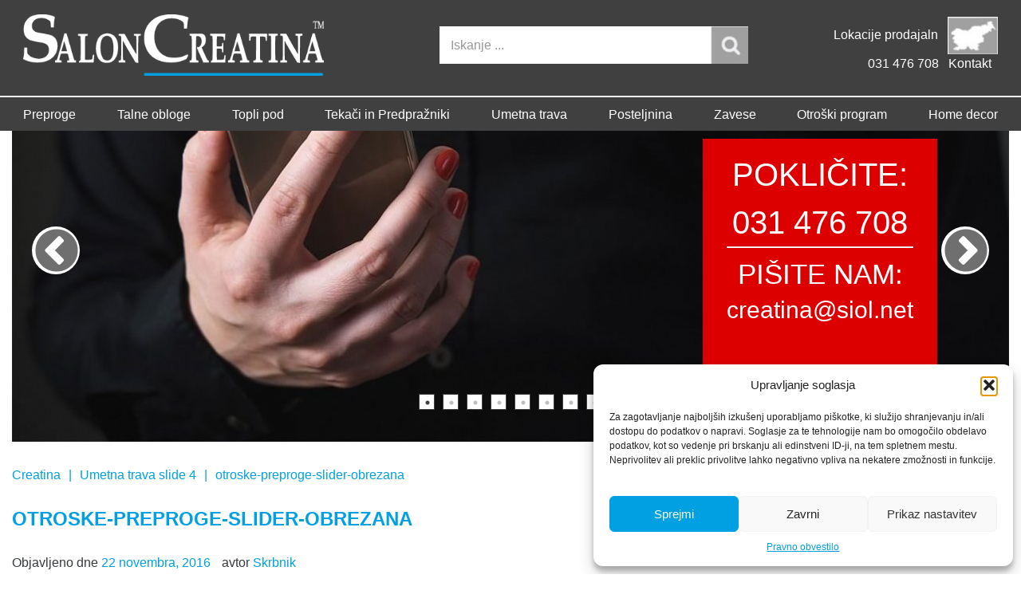

--- FILE ---
content_type: text/html; charset=UTF-8
request_url: https://www.creatina.si/?attachment_id=711
body_size: 20001
content:
<!DOCTYPE html>
<html lang="sl-SI">
<head>
<meta charset="UTF-8">
<meta http-equiv="X-UA-Compatible" content="IE=edge, chrome=1">
<meta name="viewport" content="width=device-width, initial-scale=1">
<meta name="mobile-web-app-capable" content="yes">
<meta name="apple-mobile-web-app-capable" content="yes">
<meta name="apple-mobile-web-app-title" content="Creatina - Navdih urejenega doma">
<meta name="theme-color" content="#00A0E3" />
<link rel="profile" href="http://gmpg.org/xfn/11">
<link rel="pingback" href="https://www.creatina.si/xmlrpc.php">
<meta name='robots' content='index, follow, max-image-preview:large, max-snippet:-1, max-video-preview:-1' />
	<style>img:is([sizes="auto" i], [sizes^="auto," i]) { contain-intrinsic-size: 3000px 1500px }</style>
	
	<!-- This site is optimized with the Yoast SEO plugin v26.8 - https://yoast.com/product/yoast-seo-wordpress/ -->
	<title>otroske-preproge-slider-obrezana - Creatina</title>
	<link rel="canonical" href="https://www.creatina.si/" />
	<meta property="og:locale" content="sl_SI" />
	<meta property="og:type" content="article" />
	<meta property="og:title" content="otroske-preproge-slider-obrezana - Creatina" />
	<meta property="og:description" content="[...]Preberi več..." />
	<meta property="og:url" content="https://www.creatina.si/" />
	<meta property="og:site_name" content="Creatina" />
	<meta property="og:image" content="https://www.creatina.si" />
	<meta property="og:image:width" content="2048" />
	<meta property="og:image:height" content="881" />
	<meta property="og:image:type" content="image/jpeg" />
	<meta name="twitter:card" content="summary_large_image" />
	<script type="application/ld+json" class="yoast-schema-graph">{"@context":"https://schema.org","@graph":[{"@type":"WebPage","@id":"https://www.creatina.si/","url":"https://www.creatina.si/","name":"otroske-preproge-slider-obrezana - Creatina","isPartOf":{"@id":"https://www.creatina.si/#website"},"primaryImageOfPage":{"@id":"https://www.creatina.si/#primaryimage"},"image":{"@id":"https://www.creatina.si/#primaryimage"},"thumbnailUrl":"https://www.creatina.si/wp-content/uploads/2016/11/otroske-preproge-slider-obrezana.jpg","datePublished":"2016-11-22T10:57:28+00:00","breadcrumb":{"@id":"https://www.creatina.si/#breadcrumb"},"inLanguage":"sl-SI","potentialAction":[{"@type":"ReadAction","target":["https://www.creatina.si/"]}]},{"@type":"ImageObject","inLanguage":"sl-SI","@id":"https://www.creatina.si/#primaryimage","url":"https://www.creatina.si/wp-content/uploads/2016/11/otroske-preproge-slider-obrezana.jpg","contentUrl":"https://www.creatina.si/wp-content/uploads/2016/11/otroske-preproge-slider-obrezana.jpg","width":2048,"height":881},{"@type":"BreadcrumbList","@id":"https://www.creatina.si/#breadcrumb","itemListElement":[{"@type":"ListItem","position":1,"name":"Home","item":"https://www.creatina.si/"},{"@type":"ListItem","position":2,"name":"Umetna trava slide 4","item":"https://www.creatina.si/slide/umetna-trava-slide-4/"},{"@type":"ListItem","position":3,"name":"otroske-preproge-slider-obrezana"}]},{"@type":"WebSite","@id":"https://www.creatina.si/#website","url":"https://www.creatina.si/","name":"Creatina","description":"Navdih urejenega doma","publisher":{"@id":"https://www.creatina.si/#organization"},"potentialAction":[{"@type":"SearchAction","target":{"@type":"EntryPoint","urlTemplate":"https://www.creatina.si/?s={search_term_string}"},"query-input":{"@type":"PropertyValueSpecification","valueRequired":true,"valueName":"search_term_string"}}],"inLanguage":"sl-SI"},{"@type":"Organization","@id":"https://www.creatina.si/#organization","name":"Creatina","url":"https://www.creatina.si/","logo":{"@type":"ImageObject","inLanguage":"sl-SI","@id":"https://www.creatina.si/#/schema/logo/image/","url":"https://www.creatina.si/wp-content/uploads/2016/10/loogo3.png","contentUrl":"https://www.creatina.si/wp-content/uploads/2016/10/loogo3.png","width":497,"height":77,"caption":"Creatina"},"image":{"@id":"https://www.creatina.si/#/schema/logo/image/"}}]}</script>
	<!-- / Yoast SEO plugin. -->


<link rel='dns-prefetch' href='//cdnjs.cloudflare.com' />
<script type="text/javascript">
/* <![CDATA[ */
window._wpemojiSettings = {"baseUrl":"https:\/\/s.w.org\/images\/core\/emoji\/16.0.1\/72x72\/","ext":".png","svgUrl":"https:\/\/s.w.org\/images\/core\/emoji\/16.0.1\/svg\/","svgExt":".svg","source":{"concatemoji":"https:\/\/www.creatina.si\/wp-includes\/js\/wp-emoji-release.min.js?ver=6.8.3"}};
/*! This file is auto-generated */
!function(s,n){var o,i,e;function c(e){try{var t={supportTests:e,timestamp:(new Date).valueOf()};sessionStorage.setItem(o,JSON.stringify(t))}catch(e){}}function p(e,t,n){e.clearRect(0,0,e.canvas.width,e.canvas.height),e.fillText(t,0,0);var t=new Uint32Array(e.getImageData(0,0,e.canvas.width,e.canvas.height).data),a=(e.clearRect(0,0,e.canvas.width,e.canvas.height),e.fillText(n,0,0),new Uint32Array(e.getImageData(0,0,e.canvas.width,e.canvas.height).data));return t.every(function(e,t){return e===a[t]})}function u(e,t){e.clearRect(0,0,e.canvas.width,e.canvas.height),e.fillText(t,0,0);for(var n=e.getImageData(16,16,1,1),a=0;a<n.data.length;a++)if(0!==n.data[a])return!1;return!0}function f(e,t,n,a){switch(t){case"flag":return n(e,"\ud83c\udff3\ufe0f\u200d\u26a7\ufe0f","\ud83c\udff3\ufe0f\u200b\u26a7\ufe0f")?!1:!n(e,"\ud83c\udde8\ud83c\uddf6","\ud83c\udde8\u200b\ud83c\uddf6")&&!n(e,"\ud83c\udff4\udb40\udc67\udb40\udc62\udb40\udc65\udb40\udc6e\udb40\udc67\udb40\udc7f","\ud83c\udff4\u200b\udb40\udc67\u200b\udb40\udc62\u200b\udb40\udc65\u200b\udb40\udc6e\u200b\udb40\udc67\u200b\udb40\udc7f");case"emoji":return!a(e,"\ud83e\udedf")}return!1}function g(e,t,n,a){var r="undefined"!=typeof WorkerGlobalScope&&self instanceof WorkerGlobalScope?new OffscreenCanvas(300,150):s.createElement("canvas"),o=r.getContext("2d",{willReadFrequently:!0}),i=(o.textBaseline="top",o.font="600 32px Arial",{});return e.forEach(function(e){i[e]=t(o,e,n,a)}),i}function t(e){var t=s.createElement("script");t.src=e,t.defer=!0,s.head.appendChild(t)}"undefined"!=typeof Promise&&(o="wpEmojiSettingsSupports",i=["flag","emoji"],n.supports={everything:!0,everythingExceptFlag:!0},e=new Promise(function(e){s.addEventListener("DOMContentLoaded",e,{once:!0})}),new Promise(function(t){var n=function(){try{var e=JSON.parse(sessionStorage.getItem(o));if("object"==typeof e&&"number"==typeof e.timestamp&&(new Date).valueOf()<e.timestamp+604800&&"object"==typeof e.supportTests)return e.supportTests}catch(e){}return null}();if(!n){if("undefined"!=typeof Worker&&"undefined"!=typeof OffscreenCanvas&&"undefined"!=typeof URL&&URL.createObjectURL&&"undefined"!=typeof Blob)try{var e="postMessage("+g.toString()+"("+[JSON.stringify(i),f.toString(),p.toString(),u.toString()].join(",")+"));",a=new Blob([e],{type:"text/javascript"}),r=new Worker(URL.createObjectURL(a),{name:"wpTestEmojiSupports"});return void(r.onmessage=function(e){c(n=e.data),r.terminate(),t(n)})}catch(e){}c(n=g(i,f,p,u))}t(n)}).then(function(e){for(var t in e)n.supports[t]=e[t],n.supports.everything=n.supports.everything&&n.supports[t],"flag"!==t&&(n.supports.everythingExceptFlag=n.supports.everythingExceptFlag&&n.supports[t]);n.supports.everythingExceptFlag=n.supports.everythingExceptFlag&&!n.supports.flag,n.DOMReady=!1,n.readyCallback=function(){n.DOMReady=!0}}).then(function(){return e}).then(function(){var e;n.supports.everything||(n.readyCallback(),(e=n.source||{}).concatemoji?t(e.concatemoji):e.wpemoji&&e.twemoji&&(t(e.twemoji),t(e.wpemoji)))}))}((window,document),window._wpemojiSettings);
/* ]]> */
</script>
<style id='wp-emoji-styles-inline-css' type='text/css'>

	img.wp-smiley, img.emoji {
		display: inline !important;
		border: none !important;
		box-shadow: none !important;
		height: 1em !important;
		width: 1em !important;
		margin: 0 0.07em !important;
		vertical-align: -0.1em !important;
		background: none !important;
		padding: 0 !important;
	}
</style>
<link rel='stylesheet' id='wp-block-library-css' href='https://www.creatina.si/wp-includes/css/dist/block-library/style.min.css?ver=6.8.3' type='text/css' media='all' />
<style id='classic-theme-styles-inline-css' type='text/css'>
/*! This file is auto-generated */
.wp-block-button__link{color:#fff;background-color:#32373c;border-radius:9999px;box-shadow:none;text-decoration:none;padding:calc(.667em + 2px) calc(1.333em + 2px);font-size:1.125em}.wp-block-file__button{background:#32373c;color:#fff;text-decoration:none}
</style>
<style id='global-styles-inline-css' type='text/css'>
:root{--wp--preset--aspect-ratio--square: 1;--wp--preset--aspect-ratio--4-3: 4/3;--wp--preset--aspect-ratio--3-4: 3/4;--wp--preset--aspect-ratio--3-2: 3/2;--wp--preset--aspect-ratio--2-3: 2/3;--wp--preset--aspect-ratio--16-9: 16/9;--wp--preset--aspect-ratio--9-16: 9/16;--wp--preset--color--black: #000000;--wp--preset--color--cyan-bluish-gray: #abb8c3;--wp--preset--color--white: #ffffff;--wp--preset--color--pale-pink: #f78da7;--wp--preset--color--vivid-red: #cf2e2e;--wp--preset--color--luminous-vivid-orange: #ff6900;--wp--preset--color--luminous-vivid-amber: #fcb900;--wp--preset--color--light-green-cyan: #7bdcb5;--wp--preset--color--vivid-green-cyan: #00d084;--wp--preset--color--pale-cyan-blue: #8ed1fc;--wp--preset--color--vivid-cyan-blue: #0693e3;--wp--preset--color--vivid-purple: #9b51e0;--wp--preset--gradient--vivid-cyan-blue-to-vivid-purple: linear-gradient(135deg,rgba(6,147,227,1) 0%,rgb(155,81,224) 100%);--wp--preset--gradient--light-green-cyan-to-vivid-green-cyan: linear-gradient(135deg,rgb(122,220,180) 0%,rgb(0,208,130) 100%);--wp--preset--gradient--luminous-vivid-amber-to-luminous-vivid-orange: linear-gradient(135deg,rgba(252,185,0,1) 0%,rgba(255,105,0,1) 100%);--wp--preset--gradient--luminous-vivid-orange-to-vivid-red: linear-gradient(135deg,rgba(255,105,0,1) 0%,rgb(207,46,46) 100%);--wp--preset--gradient--very-light-gray-to-cyan-bluish-gray: linear-gradient(135deg,rgb(238,238,238) 0%,rgb(169,184,195) 100%);--wp--preset--gradient--cool-to-warm-spectrum: linear-gradient(135deg,rgb(74,234,220) 0%,rgb(151,120,209) 20%,rgb(207,42,186) 40%,rgb(238,44,130) 60%,rgb(251,105,98) 80%,rgb(254,248,76) 100%);--wp--preset--gradient--blush-light-purple: linear-gradient(135deg,rgb(255,206,236) 0%,rgb(152,150,240) 100%);--wp--preset--gradient--blush-bordeaux: linear-gradient(135deg,rgb(254,205,165) 0%,rgb(254,45,45) 50%,rgb(107,0,62) 100%);--wp--preset--gradient--luminous-dusk: linear-gradient(135deg,rgb(255,203,112) 0%,rgb(199,81,192) 50%,rgb(65,88,208) 100%);--wp--preset--gradient--pale-ocean: linear-gradient(135deg,rgb(255,245,203) 0%,rgb(182,227,212) 50%,rgb(51,167,181) 100%);--wp--preset--gradient--electric-grass: linear-gradient(135deg,rgb(202,248,128) 0%,rgb(113,206,126) 100%);--wp--preset--gradient--midnight: linear-gradient(135deg,rgb(2,3,129) 0%,rgb(40,116,252) 100%);--wp--preset--font-size--small: 13px;--wp--preset--font-size--medium: 20px;--wp--preset--font-size--large: 36px;--wp--preset--font-size--x-large: 42px;--wp--preset--spacing--20: 0.44rem;--wp--preset--spacing--30: 0.67rem;--wp--preset--spacing--40: 1rem;--wp--preset--spacing--50: 1.5rem;--wp--preset--spacing--60: 2.25rem;--wp--preset--spacing--70: 3.38rem;--wp--preset--spacing--80: 5.06rem;--wp--preset--shadow--natural: 6px 6px 9px rgba(0, 0, 0, 0.2);--wp--preset--shadow--deep: 12px 12px 50px rgba(0, 0, 0, 0.4);--wp--preset--shadow--sharp: 6px 6px 0px rgba(0, 0, 0, 0.2);--wp--preset--shadow--outlined: 6px 6px 0px -3px rgba(255, 255, 255, 1), 6px 6px rgba(0, 0, 0, 1);--wp--preset--shadow--crisp: 6px 6px 0px rgba(0, 0, 0, 1);}:where(.is-layout-flex){gap: 0.5em;}:where(.is-layout-grid){gap: 0.5em;}body .is-layout-flex{display: flex;}.is-layout-flex{flex-wrap: wrap;align-items: center;}.is-layout-flex > :is(*, div){margin: 0;}body .is-layout-grid{display: grid;}.is-layout-grid > :is(*, div){margin: 0;}:where(.wp-block-columns.is-layout-flex){gap: 2em;}:where(.wp-block-columns.is-layout-grid){gap: 2em;}:where(.wp-block-post-template.is-layout-flex){gap: 1.25em;}:where(.wp-block-post-template.is-layout-grid){gap: 1.25em;}.has-black-color{color: var(--wp--preset--color--black) !important;}.has-cyan-bluish-gray-color{color: var(--wp--preset--color--cyan-bluish-gray) !important;}.has-white-color{color: var(--wp--preset--color--white) !important;}.has-pale-pink-color{color: var(--wp--preset--color--pale-pink) !important;}.has-vivid-red-color{color: var(--wp--preset--color--vivid-red) !important;}.has-luminous-vivid-orange-color{color: var(--wp--preset--color--luminous-vivid-orange) !important;}.has-luminous-vivid-amber-color{color: var(--wp--preset--color--luminous-vivid-amber) !important;}.has-light-green-cyan-color{color: var(--wp--preset--color--light-green-cyan) !important;}.has-vivid-green-cyan-color{color: var(--wp--preset--color--vivid-green-cyan) !important;}.has-pale-cyan-blue-color{color: var(--wp--preset--color--pale-cyan-blue) !important;}.has-vivid-cyan-blue-color{color: var(--wp--preset--color--vivid-cyan-blue) !important;}.has-vivid-purple-color{color: var(--wp--preset--color--vivid-purple) !important;}.has-black-background-color{background-color: var(--wp--preset--color--black) !important;}.has-cyan-bluish-gray-background-color{background-color: var(--wp--preset--color--cyan-bluish-gray) !important;}.has-white-background-color{background-color: var(--wp--preset--color--white) !important;}.has-pale-pink-background-color{background-color: var(--wp--preset--color--pale-pink) !important;}.has-vivid-red-background-color{background-color: var(--wp--preset--color--vivid-red) !important;}.has-luminous-vivid-orange-background-color{background-color: var(--wp--preset--color--luminous-vivid-orange) !important;}.has-luminous-vivid-amber-background-color{background-color: var(--wp--preset--color--luminous-vivid-amber) !important;}.has-light-green-cyan-background-color{background-color: var(--wp--preset--color--light-green-cyan) !important;}.has-vivid-green-cyan-background-color{background-color: var(--wp--preset--color--vivid-green-cyan) !important;}.has-pale-cyan-blue-background-color{background-color: var(--wp--preset--color--pale-cyan-blue) !important;}.has-vivid-cyan-blue-background-color{background-color: var(--wp--preset--color--vivid-cyan-blue) !important;}.has-vivid-purple-background-color{background-color: var(--wp--preset--color--vivid-purple) !important;}.has-black-border-color{border-color: var(--wp--preset--color--black) !important;}.has-cyan-bluish-gray-border-color{border-color: var(--wp--preset--color--cyan-bluish-gray) !important;}.has-white-border-color{border-color: var(--wp--preset--color--white) !important;}.has-pale-pink-border-color{border-color: var(--wp--preset--color--pale-pink) !important;}.has-vivid-red-border-color{border-color: var(--wp--preset--color--vivid-red) !important;}.has-luminous-vivid-orange-border-color{border-color: var(--wp--preset--color--luminous-vivid-orange) !important;}.has-luminous-vivid-amber-border-color{border-color: var(--wp--preset--color--luminous-vivid-amber) !important;}.has-light-green-cyan-border-color{border-color: var(--wp--preset--color--light-green-cyan) !important;}.has-vivid-green-cyan-border-color{border-color: var(--wp--preset--color--vivid-green-cyan) !important;}.has-pale-cyan-blue-border-color{border-color: var(--wp--preset--color--pale-cyan-blue) !important;}.has-vivid-cyan-blue-border-color{border-color: var(--wp--preset--color--vivid-cyan-blue) !important;}.has-vivid-purple-border-color{border-color: var(--wp--preset--color--vivid-purple) !important;}.has-vivid-cyan-blue-to-vivid-purple-gradient-background{background: var(--wp--preset--gradient--vivid-cyan-blue-to-vivid-purple) !important;}.has-light-green-cyan-to-vivid-green-cyan-gradient-background{background: var(--wp--preset--gradient--light-green-cyan-to-vivid-green-cyan) !important;}.has-luminous-vivid-amber-to-luminous-vivid-orange-gradient-background{background: var(--wp--preset--gradient--luminous-vivid-amber-to-luminous-vivid-orange) !important;}.has-luminous-vivid-orange-to-vivid-red-gradient-background{background: var(--wp--preset--gradient--luminous-vivid-orange-to-vivid-red) !important;}.has-very-light-gray-to-cyan-bluish-gray-gradient-background{background: var(--wp--preset--gradient--very-light-gray-to-cyan-bluish-gray) !important;}.has-cool-to-warm-spectrum-gradient-background{background: var(--wp--preset--gradient--cool-to-warm-spectrum) !important;}.has-blush-light-purple-gradient-background{background: var(--wp--preset--gradient--blush-light-purple) !important;}.has-blush-bordeaux-gradient-background{background: var(--wp--preset--gradient--blush-bordeaux) !important;}.has-luminous-dusk-gradient-background{background: var(--wp--preset--gradient--luminous-dusk) !important;}.has-pale-ocean-gradient-background{background: var(--wp--preset--gradient--pale-ocean) !important;}.has-electric-grass-gradient-background{background: var(--wp--preset--gradient--electric-grass) !important;}.has-midnight-gradient-background{background: var(--wp--preset--gradient--midnight) !important;}.has-small-font-size{font-size: var(--wp--preset--font-size--small) !important;}.has-medium-font-size{font-size: var(--wp--preset--font-size--medium) !important;}.has-large-font-size{font-size: var(--wp--preset--font-size--large) !important;}.has-x-large-font-size{font-size: var(--wp--preset--font-size--x-large) !important;}
:where(.wp-block-post-template.is-layout-flex){gap: 1.25em;}:where(.wp-block-post-template.is-layout-grid){gap: 1.25em;}
:where(.wp-block-columns.is-layout-flex){gap: 2em;}:where(.wp-block-columns.is-layout-grid){gap: 2em;}
:root :where(.wp-block-pullquote){font-size: 1.5em;line-height: 1.6;}
</style>
<link rel='stylesheet' id='contact-form-7-css' href='https://www.creatina.si/wp-content/plugins/contact-form-7/includes/css/styles.css?ver=6.1.4' type='text/css' media='all' />
<link rel='stylesheet' id='slick-styles-css' href='//cdnjs.cloudflare.com/ajax/libs/slick-carousel/1.6.0/slick.min.css?ver=6.8.3' type='text/css' media='all' />
<link rel='stylesheet' id='slick-theme-css' href='//cdnjs.cloudflare.com/ajax/libs/slick-carousel/1.6.0/slick-theme.min.css?ver=6.8.3' type='text/css' media='all' />
<link rel='stylesheet' id='wpsl-styles-css' href='https://www.creatina.si/wp-content/plugins/wp-store-locator/css/styles.min.css?ver=2.2.261' type='text/css' media='all' />
<link rel='stylesheet' id='cmplz-general-css' href='https://www.creatina.si/wp-content/plugins/complianz-gdpr/assets/css/cookieblocker.min.css?ver=1759229897' type='text/css' media='all' />
<link rel='stylesheet' id='understrap-styles-css' href='https://www.creatina.si/wp-content/themes/creatina/css/theme.min.css?ver=0.4.7' type='text/css' media='all' />
<link rel='stylesheet' id='mobile-footer-contact-css' href='https://www.creatina.si/wp-content/themes/creatina/css/mobile-footer-contact.css?ver=0.2.0' type='text/css' media='all' />
<script type="text/javascript" src="https://www.creatina.si/wp-includes/js/jquery/jquery.min.js?ver=3.7.1" id="jquery-core-js"></script>
<script type="text/javascript" src="https://www.creatina.si/wp-includes/js/jquery/jquery-migrate.min.js?ver=3.4.1" id="jquery-migrate-js"></script>
<script type="text/javascript" src="//cdnjs.cloudflare.com/ajax/libs/slick-carousel/1.6.0/slick.min.js?ver=6.8.3" id="slick-scripts-js"></script>
<script type="text/javascript" id="equal-height-columns-js-extra">
/* <![CDATA[ */
var equalHeightColumnElements = {"element-groups":{"1":{"selector":".footer-container > .row > div","breakpoint":575},"2":{"selector":".product-loop","breakpoint":0},"3":{"selector":".storitve-loop .button","breakpoint":0}}};
/* ]]> */
</script>
<script type="text/javascript" src="https://www.creatina.si/wp-content/plugins/equal-height-columns/public/js/equal-height-columns-public.js?ver=1.2.1" id="equal-height-columns-js"></script>
<script type="text/javascript" src="https://www.creatina.si/wp-content/themes/creatina/js/main.js?ver=6.8.3" id="main-js-js"></script>
<link rel="https://api.w.org/" href="https://www.creatina.si/wp-json/" /><link rel="alternate" title="JSON" type="application/json" href="https://www.creatina.si/wp-json/wp/v2/media/711" /><link rel="alternate" title="oEmbed (JSON)" type="application/json+oembed" href="https://www.creatina.si/wp-json/oembed/1.0/embed?url=https%3A%2F%2Fwww.creatina.si%2F%3Fattachment_id%3D711" />
<link rel="alternate" title="oEmbed (XML)" type="text/xml+oembed" href="https://www.creatina.si/wp-json/oembed/1.0/embed?url=https%3A%2F%2Fwww.creatina.si%2F%3Fattachment_id%3D711&#038;format=xml" />
        <script>
            var errorQueue = [];
            let timeout;

            var errorMessage = '';


            function isBot() {
                const bots = ['crawler', 'spider', 'baidu', 'duckduckgo', 'bot', 'googlebot', 'bingbot', 'facebook', 'slurp', 'twitter', 'yahoo'];
                const userAgent = navigator.userAgent.toLowerCase();
                return bots.some(bot => userAgent.includes(bot));
            }

            /*
            window.onerror = function(msg, url, line) {
            // window.addEventListener('error', function(event) {
                console.error("Linha 600");

                var errorMessage = [
                    'Message: ' + msg,
                    'URL: ' + url,
                    'Line: ' + line
                ].join(' - ');
                */


            // Captura erros síncronos e alguns assíncronos
            window.addEventListener('error', function(event) {
                var msg = event.message;
                if (msg === "Script error.") {
                    console.error("Script error detected - maybe problem cross-origin");
                    return;
                }
                errorMessage = [
                    'Message: ' + msg,
                    'URL: ' + event.filename,
                    'Line: ' + event.lineno
                ].join(' - ');
                if (isBot()) {
                    return;
                }
                errorQueue.push(errorMessage);
                handleErrorQueue();
            });

            // Captura rejeições de promessas
            window.addEventListener('unhandledrejection', function(event) {
                errorMessage = 'Promise Rejection: ' + (event.reason || 'Unknown reason');
                if (isBot()) {
                    return;
                }
                errorQueue.push(errorMessage);
                handleErrorQueue();
            });

            // Função auxiliar para gerenciar a fila de erros
            function handleErrorQueue() {
                if (errorQueue.length >= 5) {
                    sendErrorsToServer();
                } else {
                    clearTimeout(timeout);
                    timeout = setTimeout(sendErrorsToServer, 5000);
                }
            }





            function sendErrorsToServer() {
                if (errorQueue.length > 0) {
                    var message;
                    if (errorQueue.length === 1) {
                        // Se houver apenas um erro, mantenha o formato atual
                        message = errorQueue[0];
                    } else {
                        // Se houver múltiplos erros, use quebras de linha para separá-los
                        message = errorQueue.join('\n\n');
                    }
                    var xhr = new XMLHttpRequest();
                    var nonce = 'fc1439b1a2';
                    var ajaxurl = 'https://www.creatina.si/wp-admin/admin-ajax.php?action=bill_minozzi_js_error_catched&_wpnonce=fc1439b1a2';
                    xhr.open('POST', encodeURI(ajaxurl));
                    xhr.setRequestHeader('Content-Type', 'application/x-www-form-urlencoded');
                    xhr.onload = function() {
                        if (xhr.status === 200) {
                            // console.log('Success:', xhr.responseText);
                        } else {
                            console.log('Error:', xhr.status);
                        }
                    };
                    xhr.onerror = function() {
                        console.error('Request failed');
                    };
                    xhr.send('action=bill_minozzi_js_error_catched&_wpnonce=' + nonce + '&bill_js_error_catched=' + encodeURIComponent(message));
                    errorQueue = []; // Limpa a fila de erros após o envio
                }
            }

            function sendErrorsToServer() {
                if (errorQueue.length > 0) {
                    var message = errorQueue.join(' | ');
                    //console.error(message);
                    var xhr = new XMLHttpRequest();
                    var nonce = 'fc1439b1a2';
                    var ajaxurl = 'https://www.creatina.si/wp-admin/admin-ajax.php?action=bill_minozzi_js_error_catched&_wpnonce=fc1439b1a2'; // No need to esc_js here
                    xhr.open('POST', encodeURI(ajaxurl));
                    xhr.setRequestHeader('Content-Type', 'application/x-www-form-urlencoded');
                    xhr.onload = function() {
                        if (xhr.status === 200) {
                            //console.log('Success:::', xhr.responseText);
                        } else {
                            console.log('Error:', xhr.status);
                        }
                    };
                    xhr.onerror = function() {
                        console.error('Request failed');
                    };
                    xhr.send('action=bill_minozzi_js_error_catched&_wpnonce=' + nonce + '&bill_js_error_catched=' + encodeURIComponent(message));
                    errorQueue = []; // Clear the error queue after sending
                }
            }

            function sendErrorsToServer() {
                if (errorQueue.length > 0) {
                    var message = errorQueue.join('\n\n'); // Usa duas quebras de linha como separador
                    var xhr = new XMLHttpRequest();
                    var nonce = 'fc1439b1a2';
                    var ajaxurl = 'https://www.creatina.si/wp-admin/admin-ajax.php?action=bill_minozzi_js_error_catched&_wpnonce=fc1439b1a2';
                    xhr.open('POST', encodeURI(ajaxurl));
                    xhr.setRequestHeader('Content-Type', 'application/x-www-form-urlencoded');
                    xhr.onload = function() {
                        if (xhr.status === 200) {
                            // console.log('Success:', xhr.responseText);
                        } else {
                            console.log('Error:', xhr.status);
                        }
                    };
                    xhr.onerror = function() {
                        console.error('Request failed');
                    };
                    xhr.send('action=bill_minozzi_js_error_catched&_wpnonce=' + nonce + '&bill_js_error_catched=' + encodeURIComponent(message));
                    errorQueue = []; // Limpa a fila de erros após o envio
                }
            }
            window.addEventListener('beforeunload', sendErrorsToServer);
        </script>
<!-- Google Tag Manager -->
<script>(function(w,d,s,l,i){w[l]=w[l]||[];w[l].push({'gtm.start':
new Date().getTime(),event:'gtm.js'});var f=d.getElementsByTagName(s)[0],
j=d.createElement(s),dl=l!='dataLayer'?'&l='+l:'';j.async=true;j.src=
'https://www.googletagmanager.com/gtm.js?id='+i+dl;f.parentNode.insertBefore(j,f);
})(window,document,'script','dataLayer','GTM-NX7BG57');</script>
<!-- End Google Tag Manager --><script type="text/javascript">
	window._se_plugin_version = '8.1.9';
</script>
<script type="text/javascript">
(function(url){
	if(/(?:Chrome\/26\.0\.1410\.63 Safari\/537\.31|WordfenceTestMonBot)/.test(navigator.userAgent)){ return; }
	var addEvent = function(evt, handler) {
		if (window.addEventListener) {
			document.addEventListener(evt, handler, false);
		} else if (window.attachEvent) {
			document.attachEvent('on' + evt, handler);
		}
	};
	var removeEvent = function(evt, handler) {
		if (window.removeEventListener) {
			document.removeEventListener(evt, handler, false);
		} else if (window.detachEvent) {
			document.detachEvent('on' + evt, handler);
		}
	};
	var evts = 'contextmenu dblclick drag dragend dragenter dragleave dragover dragstart drop keydown keypress keyup mousedown mousemove mouseout mouseover mouseup mousewheel scroll'.split(' ');
	var logHuman = function() {
		if (window.wfLogHumanRan) { return; }
		window.wfLogHumanRan = true;
		var wfscr = document.createElement('script');
		wfscr.type = 'text/javascript';
		wfscr.async = true;
		wfscr.src = url + '&r=' + Math.random();
		(document.getElementsByTagName('head')[0]||document.getElementsByTagName('body')[0]).appendChild(wfscr);
		for (var i = 0; i < evts.length; i++) {
			removeEvent(evts[i], logHuman);
		}
	};
	for (var i = 0; i < evts.length; i++) {
		addEvent(evts[i], logHuman);
	}
})('//www.creatina.si/?wordfence_lh=1&hid=C2E20FFF2D2D8F470842F24142421CDB');
</script>			<style>.cmplz-hidden {
					display: none !important;
				}</style><link rel="icon" href="https://www.creatina.si/wp-content/uploads/2017/12/favicon-150x150.png" sizes="32x32" />
<link rel="icon" href="https://www.creatina.si/wp-content/uploads/2017/12/favicon-330x330.png" sizes="192x192" />
<link rel="apple-touch-icon" href="https://www.creatina.si/wp-content/uploads/2017/12/favicon-330x330.png" />
<meta name="msapplication-TileImage" content="https://www.creatina.si/wp-content/uploads/2017/12/favicon-330x330.png" />
</head>

<script type="text/plain" data-service="google-analytics" data-category="statistics">
  (function(i,s,o,g,r,a,m){i['GoogleAnalyticsObject']=r;i[r]=i[r]||function(){
  (i[r].q=i[r].q||[]).push(arguments)},i[r].l=1*new Date();a=s.createElement(o),
  m=s.getElementsByTagName(o)[0];a.async=1;a.src=g;m.parentNode.insertBefore(a,m)
  })(window,document,'script','//www.google-analytics.com/analytics.js','ga');

  ga('create', 'UA-30141090-1', 'auto');
  ga('send', 'pageview');
</script>

<body data-cmplz=1 class="attachment wp-singular attachment-template-default single single-attachment postid-711 attachmentid-711 attachment-jpeg wp-theme-creatina">

<div id="page" class="hfeed site">

	<!-- ******************* The Navbar Area ******************* -->
	<div class="wrapper-fluid wrapper-navbar" id="wrapper-navbar">

		<a class="skip-link screen-reader-text sr-only" href="#content">Skip to content</a>

		<nav class="navbar navbar-fixed-top navbar-dark bg-inverse site-navigation" itemscope="itemscope" itemtype="http://schema.org/SiteNavigationElement">


				<div class="container">
							<!-- The WordPress Menu goes here -->
							<div class="upper-head">
							  <div class="navbar-header row">
							  <!-- .navbar-toggle is used as the toggle for collapsed navbar content -->
							  <!-- Your site title as branding in the menu -->
									                                <a class="col-lg-5 col-xs-6" href="https://www.creatina.si/" title="Creatina" rel="home">
	                                	<img src="/wp-content/uploads/2016/10/logo.png" alt="Site logo" class="logo" />
	                                </a>
								<!-- end custom logo -->
								<div class="stores-link col-lg-3 col-xs-6 push-lg-4">
									<a href="/najblizja-trgovina?izdelek=711 ">
										<span>Lokacije prodajaln</span>
										<img src="/wp-content/uploads/2016/10/slo.jpg" alt="" />
									</a>
									<div style="display: block;">
										<a href="tel:031 476 708">
											<span>031 476 708</span>
										</a>
										<a href="https://www.creatina.si/kje-smo/#kontakt">
											<span>Kontakt</span>
										</a>
									</div>
								</div>
								<div class="search-area col-lg-4 col-xs-12 pull-lg-3">
										<form method="get" id="searchform" action="https://www.creatina.si/" role="search">
		<label for="s" class="assistive-text">Iskanje</label>
		<div class="input-group">
			<input type="text" class="field form-control" name="s" id="s" placeholder="Iskanje ..." />
			<span class="input-group-btn">
				<input type="submit" class="submit btn btn-primary" name="submit" id="searchsubmit" value="Iskanje" />
			</span>
		</div>
	</form>
								</div>
							  </div>
							</div>
							<hr class="divider white">
							<button class="navbar-toggler hidden-lg-up" type="button" data-toggle="collapse" data-target=".exCollapsingNavbar" aria-controls="exCollapsingNavbar" aria-expanded="false" aria-label="Toggle navigation"><i class="fa fa-bars" aria-hidden="true"></i></button>
							<div class="lower-head">
								<div class="collapse navbar-toggleable-md exCollapsingNavbar"><ul id="main-menu" class="nav navbar-nav"><li id="menu-item-207" class="menu-item menu-item-type-taxonomy menu-item-object-kategorija_izdelkov menu-item-has-children nav-item menu-item-207 dropdown"><a title="Preproge" href="https://www.creatina.si/preproge-najnovejsi-evropski-design/" class="nav-link">Preproge <span class="caret"></span></a>
<ul role="menu" class=" dropdown-menu">
	<li id="menu-item-210" class="menu-item menu-item-type-taxonomy menu-item-object-kategorija_izdelkov menu-item-has-children nav-item menu-item-210 dropdown-submenu"><a title="Klasične preproge" href="https://www.creatina.si/klasicne-preproge/" class="nav-link">Klasične preproge</a>
	<ul role="menu" class=" dropdown-menu">
		<li id="menu-item-211" class="menu-item menu-item-type-taxonomy menu-item-object-kategorija_izdelkov nav-item menu-item-211"><a title="Da Vinci" href="https://www.creatina.si/da-vinci/" class="nav-link">Da Vinci</a></li>
		<li id="menu-item-213" class="menu-item menu-item-type-taxonomy menu-item-object-kategorija_izdelkov nav-item menu-item-213"><a title="Verdi" href="https://www.creatina.si/verdi/" class="nav-link">Verdi</a></li>
		<li id="menu-item-212" class="menu-item menu-item-type-taxonomy menu-item-object-kategorija_izdelkov nav-item menu-item-212"><a title="Puccini" href="https://www.creatina.si/puccini/" class="nav-link">Puccini</a></li>
	</ul>
</li>
	<li id="menu-item-214" class="menu-item menu-item-type-taxonomy menu-item-object-kategorija_izdelkov menu-item-has-children nav-item menu-item-214 dropdown-submenu"><a title="Moderne preproge" href="https://www.creatina.si/moderne-preproge/" class="nav-link">Moderne preproge</a>
	<ul role="menu" class=" dropdown-menu">
		<li id="menu-item-4898" class="menu-item menu-item-type-taxonomy menu-item-object-kategorija_izdelkov nav-item menu-item-4898"><a title="Canvas" href="https://www.creatina.si/moderne-preproge-canvas/" class="nav-link">Canvas</a></li>
		<li id="menu-item-4899" class="menu-item menu-item-type-taxonomy menu-item-object-kategorija_izdelkov nav-item menu-item-4899"><a title="Havana" href="https://www.creatina.si/moderna-preproga-havana/" class="nav-link">Havana</a></li>
		<li id="menu-item-4900" class="menu-item menu-item-type-taxonomy menu-item-object-kategorija_izdelkov nav-item menu-item-4900"><a title="Argentum" href="https://www.creatina.si/vrhunska-kvaliteta-preproga-argentum/" class="nav-link">Argentum</a></li>
		<li id="menu-item-4903" class="menu-item menu-item-type-taxonomy menu-item-object-kategorija_izdelkov nav-item menu-item-4903"><a title="Trentino &amp; Valentino" href="https://www.creatina.si/trentino-valentino/" class="nav-link">Trentino &amp; Valentino</a></li>
		<li id="menu-item-4901" class="menu-item menu-item-type-taxonomy menu-item-object-kategorija_izdelkov nav-item menu-item-4901"><a title="Madison" href="https://www.creatina.si/moderna-preproga-madison/" class="nav-link">Madison</a></li>
		<li id="menu-item-4902" class="menu-item menu-item-type-taxonomy menu-item-object-kategorija_izdelkov nav-item menu-item-4902"><a title="Infinity" href="https://www.creatina.si/moderna-preproga-infinity/" class="nav-link">Infinity</a></li>
	</ul>
</li>
	<li id="menu-item-216" class="menu-item menu-item-type-taxonomy menu-item-object-kategorija_izdelkov nav-item menu-item-216"><a title="Shaggy preproge" href="https://www.creatina.si/shaggy-preproge/" class="nav-link">Shaggy preproge</a></li>
	<li id="menu-item-217" class="menu-item menu-item-type-taxonomy menu-item-object-kategorija_izdelkov menu-item-has-children nav-item menu-item-217 dropdown-submenu"><a title="Špagarji - sisal" href="https://www.creatina.si/preproge-spagarji-sisal/" class="nav-link">Špagarji &#8211; sisal</a>
	<ul role="menu" class=" dropdown-menu">
		<li id="menu-item-4866" class="menu-item menu-item-type-taxonomy menu-item-object-kategorija_izdelkov nav-item menu-item-4866"><a title="Floorlux" href="https://www.creatina.si/spagar-floorlux/" class="nav-link">Floorlux</a></li>
		<li id="menu-item-4867" class="menu-item menu-item-type-taxonomy menu-item-object-kategorija_izdelkov nav-item menu-item-4867"><a title="Newport" href="https://www.creatina.si/spagar-newport/" class="nav-link">Newport</a></li>
	</ul>
</li>
	<li id="menu-item-219" class="menu-item menu-item-type-taxonomy menu-item-object-kategorija_izdelkov menu-item-has-children nav-item menu-item-219 dropdown-submenu"><a title="Viskozne preproge" href="https://www.creatina.si/viskozne-preproge/" class="nav-link">Viskozne preproge</a>
	<ul role="menu" class=" dropdown-menu">
		<li id="menu-item-1516" class="menu-item menu-item-type-taxonomy menu-item-object-kategorija_izdelkov nav-item menu-item-1516"><a title="Royal Palace" href="https://www.creatina.si/viskozna-preproga-royal-palace/" class="nav-link">Royal Palace</a></li>
		<li id="menu-item-4270" class="menu-item menu-item-type-taxonomy menu-item-object-kategorija_izdelkov nav-item menu-item-4270"><a title="Isphahan" href="https://www.creatina.si/isphahan/" class="nav-link">Isphahan</a></li>
	</ul>
</li>
	<li id="menu-item-220" class="menu-item menu-item-type-taxonomy menu-item-object-kategorija_izdelkov menu-item-has-children nav-item menu-item-220 dropdown-submenu"><a title="Volnene preproge" href="https://www.creatina.si/volnene-preproge/" class="nav-link">Volnene preproge</a>
	<ul role="menu" class=" dropdown-menu">
		<li id="menu-item-1510" class="menu-item menu-item-type-taxonomy menu-item-object-kategorija_izdelkov nav-item menu-item-1510"><a title="Puccini" href="https://www.creatina.si/puccini-volnene-preproge/" class="nav-link">Puccini</a></li>
		<li id="menu-item-1511" class="menu-item menu-item-type-taxonomy menu-item-object-kategorija_izdelkov nav-item menu-item-1511"><a title="Verdi" href="https://www.creatina.si/verdi-volnene-preproge/" class="nav-link">Verdi</a></li>
	</ul>
</li>
	<li id="menu-item-215" class="menu-item menu-item-type-taxonomy menu-item-object-kategorija_izdelkov nav-item menu-item-215"><a title="Otroške preproge" href="https://www.creatina.si/otroske-preproge/" class="nav-link">Otroške preproge</a></li>
	<li id="menu-item-2009" class="menu-item menu-item-type-taxonomy menu-item-object-kategorija_izdelkov nav-item menu-item-2009"><a title="Podložna mreža" href="https://www.creatina.si/podlozna-mreza/" class="nav-link">Podložna mreža</a></li>
</ul>
</li>
<li id="menu-item-221" class="menu-item menu-item-type-taxonomy menu-item-object-kategorija_izdelkov menu-item-has-children nav-item menu-item-221 dropdown"><a title="Talne obloge" href="https://www.creatina.si/talne-obloge/" class="nav-link">Talne obloge <span class="caret"></span></a>
<ul role="menu" class=" dropdown-menu">
	<li id="menu-item-877" class="menu-item menu-item-type-taxonomy menu-item-object-kategorija_izdelkov menu-item-has-children nav-item menu-item-877 dropdown-submenu"><a title="Tekstilne talne obloge" href="https://www.creatina.si/tekstilne-talne-obloge-za-notranje-in-zunanje-prostore/" class="nav-link">Tekstilne talne obloge</a>
	<ul role="menu" class=" dropdown-menu">
		<li id="menu-item-1444" class="menu-item menu-item-type-taxonomy menu-item-object-kategorija_izdelkov nav-item menu-item-1444"><a title="Tekstilne talne obloge iz zaloge" href="https://www.creatina.si/tekstilne-talne-obloge-iz-zaloge/" class="nav-link">Tekstilne talne obloge iz zaloge</a></li>
		<li id="menu-item-1443" class="menu-item menu-item-type-taxonomy menu-item-object-kategorija_izdelkov nav-item menu-item-1443"><a title="Tekstilne talne obloge po naročilu" href="https://www.creatina.si/tekstilne-talne-obloge-po-narocilu/" class="nav-link">Tekstilne talne obloge po naročilu</a></li>
		<li id="menu-item-327" class="menu-item menu-item-type-taxonomy menu-item-object-kategorija_izdelkov nav-item menu-item-327"><a title="Otroške talne obloge" href="https://www.creatina.si/otroske-talne-obloge/" class="nav-link">Otroške talne obloge</a></li>
		<li id="menu-item-4328" class="menu-item menu-item-type-taxonomy menu-item-object-kategorija_izdelkov nav-item menu-item-4328"><a title="Tekstilne plošče" href="https://www.creatina.si/vzdrzljive-tekstilne-talne-plosce/" class="nav-link">Tekstilne plošče</a></li>
	</ul>
</li>
	<li id="menu-item-4922" class="menu-item menu-item-type-taxonomy menu-item-object-kategorija_izdelkov nav-item menu-item-4922"><a title="Zunanje talne obloge - špagar" href="https://www.creatina.si/zunanje-talne-obloge-spagar/" class="nav-link">Zunanje talne obloge &#8211; špagar</a></li>
	<li id="menu-item-4921" class="menu-item menu-item-type-taxonomy menu-item-object-kategorija_izdelkov nav-item menu-item-4921"><a title="Volnene talne obloge" href="https://www.creatina.si/volnene-talne-obloge/" class="nav-link">Volnene talne obloge</a></li>
	<li id="menu-item-328" class="menu-item menu-item-type-taxonomy menu-item-object-kategorija_izdelkov nav-item menu-item-328"><a title="Iglane talne obloge" href="https://www.creatina.si/iglane-talne-obloge/" class="nav-link">Iglane talne obloge</a></li>
	<li id="menu-item-326" class="menu-item menu-item-type-taxonomy menu-item-object-kategorija_izdelkov nav-item menu-item-326"><a title="Zaključne letve in trakovi" href="https://www.creatina.si/zakljucne-letve/" class="nav-link">Zaključne letve in trakovi</a></li>
</ul>
</li>
<li id="menu-item-227" class="menu-item menu-item-type-taxonomy menu-item-object-kategorija_izdelkov menu-item-has-children nav-item menu-item-227 dropdown"><a title="Topli pod" href="https://www.creatina.si/topli-pod-pvc/" class="nav-link">Topli pod <span class="caret"></span></a>
<ul role="menu" class=" dropdown-menu">
	<li id="menu-item-948" class="menu-item menu-item-type-taxonomy menu-item-object-kategorija_izdelkov nav-item menu-item-948"><a title="Ponudba toplega poda PVC" href="https://www.creatina.si/ponudba-toplega-ppda-pvc/" class="nav-link">Ponudba toplega poda PVC</a></li>
	<li id="menu-item-949" class="menu-item menu-item-type-taxonomy menu-item-object-kategorija_izdelkov nav-item menu-item-949"><a title="Klasični ali Moderni topli pod" href="https://www.creatina.si/klasicni-in-moderni-topli-pod/" class="nav-link">Klasični ali Moderni topli pod</a></li>
	<li id="menu-item-951" class="menu-item menu-item-type-taxonomy menu-item-object-kategorija_izdelkov nav-item menu-item-951"><a title="Zaključne letve in trakovi" href="https://www.creatina.si/zakljucne-letve-in-trakovi/" class="nav-link">Zaključne letve in trakovi</a></li>
</ul>
</li>
<li id="menu-item-228" class="menu-item menu-item-type-taxonomy menu-item-object-kategorija_izdelkov menu-item-has-children nav-item menu-item-228 dropdown"><a title="Tekači in Predpražniki" href="https://www.creatina.si/tekaci-predprazniki/" class="nav-link">Tekači in Predpražniki <span class="caret"></span></a>
<ul role="menu" class=" dropdown-menu">
	<li id="menu-item-354" class="menu-item menu-item-type-taxonomy menu-item-object-kategorija_izdelkov menu-item-has-children nav-item menu-item-354 dropdown-submenu"><a title="Tekači" href="https://www.creatina.si/tekaci/" class="nav-link">Tekači</a>
	<ul role="menu" class=" dropdown-menu">
		<li id="menu-item-348" class="menu-item menu-item-type-taxonomy menu-item-object-kategorija_izdelkov nav-item menu-item-348"><a title="moderni tekači" href="https://www.creatina.si/moderni-tekaci/" class="nav-link">moderni tekači</a></li>
		<li id="menu-item-347" class="menu-item menu-item-type-taxonomy menu-item-object-kategorija_izdelkov nav-item menu-item-347"><a title="Klasični tekači" href="https://www.creatina.si/klasicni-tekaci/" class="nav-link">Klasični tekači</a></li>
		<li id="menu-item-346" class="menu-item menu-item-type-taxonomy menu-item-object-kategorija_izdelkov nav-item menu-item-346"><a title="Špagarji - tekači sisal" href="https://www.creatina.si/spagarji-tekaci-sisal/" class="nav-link">Špagarji &#8211; tekači sisal</a></li>
		<li id="menu-item-349" class="menu-item menu-item-type-taxonomy menu-item-object-kategorija_izdelkov nav-item menu-item-349"><a title="Čistilni tekači" href="https://www.creatina.si/cistilni-tekaci/" class="nav-link">Čistilni tekači</a></li>
	</ul>
</li>
	<li id="menu-item-353" class="menu-item menu-item-type-taxonomy menu-item-object-kategorija_izdelkov menu-item-has-children nav-item menu-item-353 dropdown-submenu"><a title="Predpražniki" href="https://www.creatina.si/predprazniki/" class="nav-link">Predpražniki</a>
	<ul role="menu" class=" dropdown-menu">
		<li id="menu-item-1118" class="menu-item menu-item-type-taxonomy menu-item-object-kategorija_izdelkov nav-item menu-item-1118"><a title="Čistilni predpražniki" href="https://www.creatina.si/cistilni-predprazniki/" class="nav-link">Čistilni predpražniki</a></li>
		<li id="menu-item-1117" class="menu-item menu-item-type-taxonomy menu-item-object-kategorija_izdelkov nav-item menu-item-1117"><a title="Ostali predpražniki" href="https://www.creatina.si/ostali-predprazniki/" class="nav-link">Ostali predpražniki</a></li>
	</ul>
</li>
</ul>
</li>
<li id="menu-item-352" class="menu-item menu-item-type-taxonomy menu-item-object-kategorija_izdelkov menu-item-has-children nav-item menu-item-352 dropdown"><a title="Umetna trava" href="https://www.creatina.si/umetna-trava/" class="nav-link">Umetna trava <span class="caret"></span></a>
<ul role="menu" class=" dropdown-menu">
	<li id="menu-item-1318" class="menu-item menu-item-type-taxonomy menu-item-object-kategorija_izdelkov menu-item-has-children nav-item menu-item-1318 dropdown-submenu"><a title="Ponudba umetne trave" href="https://www.creatina.si/ponudba-umetne-trave/" class="nav-link">Ponudba umetne trave</a>
	<ul role="menu" class=" dropdown-menu">
		<li id="menu-item-1319" class="menu-item menu-item-type-taxonomy menu-item-object-kategorija_izdelkov nav-item menu-item-1319"><a title="Umetna trava Garden" href="https://www.creatina.si/umetna-trava-garden/" class="nav-link">Umetna trava Garden</a></li>
		<li id="menu-item-1320" class="menu-item menu-item-type-taxonomy menu-item-object-kategorija_izdelkov nav-item menu-item-1320"><a title="Umetna trava Colour Grass" href="https://www.creatina.si/umetna-trava-colour-grass/" class="nav-link">Umetna trava Colour Grass</a></li>
		<li id="menu-item-1326" class="menu-item menu-item-type-taxonomy menu-item-object-kategorija_izdelkov nav-item menu-item-1326"><a title="Umetna trava Villa" href="https://www.creatina.si/umetna-trava-villa/" class="nav-link">Umetna trava Villa</a></li>
		<li id="menu-item-1322" class="menu-item menu-item-type-taxonomy menu-item-object-kategorija_izdelkov nav-item menu-item-1322"><a title="Umetna trava Gea" href="https://www.creatina.si/umetna-trava-gea/" class="nav-link">Umetna trava Gea</a></li>
		<li id="menu-item-1325" class="menu-item menu-item-type-taxonomy menu-item-object-kategorija_izdelkov nav-item menu-item-1325"><a title="Umetna trava Park" href="https://www.creatina.si/umetna-trava-park/" class="nav-link">Umetna trava Park</a></li>
		<li id="menu-item-1324" class="menu-item menu-item-type-taxonomy menu-item-object-kategorija_izdelkov nav-item menu-item-1324"><a title="Umetna trava Galaxy" href="https://www.creatina.si/umetna-trava-galaxy/" class="nav-link">Umetna trava Galaxy</a></li>
		<li id="menu-item-1323" class="menu-item menu-item-type-taxonomy menu-item-object-kategorija_izdelkov nav-item menu-item-1323"><a title="Umetna trava Royal" href="https://www.creatina.si/umetna-trava-royal/" class="nav-link">Umetna trava Royal</a></li>
		<li id="menu-item-4326" class="menu-item menu-item-type-taxonomy menu-item-object-kategorija_izdelkov nav-item menu-item-4326"><a title="Umetna trava Superior" href="https://www.creatina.si/najboljsa-umetna-trava-v-ponudbi/" class="nav-link">Umetna trava Superior</a></li>
	</ul>
</li>
	<li id="menu-item-528" class="menu-item menu-item-type-taxonomy menu-item-object-kategorija_izdelkov nav-item menu-item-528"><a title="Trava za gostinske lokale" href="https://www.creatina.si/trava-za-gostinske-lokale/" class="nav-link">Trava za gostinske lokale</a></li>
	<li id="menu-item-527" class="menu-item menu-item-type-taxonomy menu-item-object-kategorija_izdelkov nav-item menu-item-527"><a title="Trava za balkone, terase" href="https://www.creatina.si/trava-za-balkone-terase/" class="nav-link">Trava za balkone, terase</a></li>
	<li id="menu-item-526" class="menu-item menu-item-type-taxonomy menu-item-object-kategorija_izdelkov nav-item menu-item-526"><a title="Trava za bazene" href="https://www.creatina.si/trava-za-bazene/" class="nav-link">Trava za bazene</a></li>
	<li id="menu-item-525" class="menu-item menu-item-type-taxonomy menu-item-object-kategorija_izdelkov nav-item menu-item-525"><a title="Trava za otroška igrišča" href="https://www.creatina.si/trava-za-otroska-igrisca/" class="nav-link">Trava za otroška igrišča</a></li>
	<li id="menu-item-523" class="menu-item menu-item-type-taxonomy menu-item-object-kategorija_izdelkov nav-item menu-item-523"><a title="Trava za kampiranje in taborjenje" href="https://www.creatina.si/trava-za-kampiranje-in-taborjenje/" class="nav-link">Trava za kampiranje in taborjenje</a></li>
	<li id="menu-item-524" class="menu-item menu-item-type-taxonomy menu-item-object-kategorija_izdelkov nav-item menu-item-524"><a title="Trava za prireditve, razstave, praznovanja" href="https://www.creatina.si/trava-za-prireditve-razstave-praznovanja/" class="nav-link">Trava za prireditve, razstave, praznovanja</a></li>
</ul>
</li>
<li id="menu-item-225" class="menu-item menu-item-type-taxonomy menu-item-object-kategorija_izdelkov menu-item-has-children nav-item menu-item-225 dropdown"><a title="Posteljnina" href="https://www.creatina.si/posteljnina/" class="nav-link">Posteljnina <span class="caret"></span></a>
<ul role="menu" class=" dropdown-menu">
	<li id="menu-item-548" class="menu-item menu-item-type-taxonomy menu-item-object-kategorija_izdelkov nav-item menu-item-548"><a title="Prešite odeje" href="https://www.creatina.si/presite-odeje/" class="nav-link">Prešite odeje</a></li>
	<li id="menu-item-549" class="menu-item menu-item-type-taxonomy menu-item-object-kategorija_izdelkov nav-item menu-item-549"><a title="Vzglavniki" href="https://www.creatina.si/vzglavniki/" class="nav-link">Vzglavniki</a></li>
	<li id="menu-item-4035" class="menu-item menu-item-type-taxonomy menu-item-object-kategorija_izdelkov nav-item menu-item-4035"><a title="Nepremočljiva zaščita za jogi" href="https://www.creatina.si/nadvlozek-waterproof-jogi-zascita/" class="nav-link">Nepremočljiva zaščita za jogi</a></li>
	<li id="menu-item-542" class="menu-item menu-item-type-taxonomy menu-item-object-kategorija_izdelkov menu-item-has-children nav-item menu-item-542 dropdown-submenu"><a title="Posteljne garniture" href="https://www.creatina.si/posteljne-garniture/" class="nav-link">Posteljne garniture</a>
	<ul role="menu" class=" dropdown-menu">
		<li id="menu-item-547" class="menu-item menu-item-type-taxonomy menu-item-object-kategorija_izdelkov nav-item menu-item-547"><a title="Saten posteljne garniture" href="https://www.creatina.si/saten-posteljnina/" class="nav-link">Saten posteljne garniture</a></li>
		<li id="menu-item-546" class="menu-item menu-item-type-taxonomy menu-item-object-kategorija_izdelkov nav-item menu-item-546"><a title="Posteljne garniture ranforce" href="https://www.creatina.si/posteljnina-ranforce-platno/" class="nav-link">Posteljne garniture ranforce</a></li>
		<li id="menu-item-545" class="menu-item menu-item-type-taxonomy menu-item-object-kategorija_izdelkov nav-item menu-item-545"><a title="Posteljne garniture mikrosaten" href="https://www.creatina.si/posteljnina-mikrosaten/" class="nav-link">Posteljne garniture mikrosaten</a></li>
		<li id="menu-item-3778" class="menu-item menu-item-type-taxonomy menu-item-object-kategorija_izdelkov nav-item menu-item-3778"><a title="Posteljne garniture flanela" href="https://www.creatina.si/posteljnina-posteljne-garniture/" class="nav-link">Posteljne garniture flanela</a></li>
	</ul>
</li>
	<li id="menu-item-540" class="menu-item menu-item-type-taxonomy menu-item-object-kategorija_izdelkov nav-item menu-item-540"><a title="Otroška posteljnina" href="https://www.creatina.si/otroska-posteljnina/" class="nav-link">Otroška posteljnina</a></li>
	<li id="menu-item-541" class="menu-item menu-item-type-taxonomy menu-item-object-kategorija_izdelkov nav-item menu-item-541"><a title="Posteljnina za dojenčke" href="https://www.creatina.si/posteljnina-za-dojencke/" class="nav-link">Posteljnina za dojenčke</a></li>
	<li id="menu-item-539" class="menu-item menu-item-type-taxonomy menu-item-object-kategorija_izdelkov nav-item menu-item-539"><a title="Rjuhe" href="https://www.creatina.si/rjuhe-posteljnina/" class="nav-link">Rjuhe</a></li>
</ul>
</li>
<li id="menu-item-229" class="menu-item menu-item-type-taxonomy menu-item-object-kategorija_izdelkov menu-item-has-children nav-item menu-item-229 dropdown"><a title="Zavese" href="https://www.creatina.si/zavese/" class="nav-link">Zavese <span class="caret"></span></a>
<ul role="menu" class=" dropdown-menu">
	<li id="menu-item-345" class="menu-item menu-item-type-taxonomy menu-item-object-kategorija_izdelkov nav-item menu-item-345"><a title="Klasične zavese" href="https://www.creatina.si/klasicne-zavese/" class="nav-link">Klasične zavese</a></li>
	<li id="menu-item-344" class="menu-item menu-item-type-taxonomy menu-item-object-kategorija_izdelkov nav-item menu-item-344"><a title="Dekorativne zavese" href="https://www.creatina.si/dekorativne-zavese/" class="nav-link">Dekorativne zavese</a></li>
	<li id="menu-item-342" class="menu-item menu-item-type-taxonomy menu-item-object-kategorija_izdelkov nav-item menu-item-342"><a title="Lamelne zavese" href="https://www.creatina.si/lamelne-zavese/" class="nav-link">Lamelne zavese</a></li>
	<li id="menu-item-341" class="menu-item menu-item-type-taxonomy menu-item-object-kategorija_izdelkov nav-item menu-item-341"><a title="Panelne zavese" href="https://www.creatina.si/panelne-zavese/" class="nav-link">Panelne zavese</a></li>
	<li id="menu-item-340" class="menu-item menu-item-type-taxonomy menu-item-object-kategorija_izdelkov nav-item menu-item-340"><a title="Plise zavese" href="https://www.creatina.si/plise-zavese/" class="nav-link">Plise zavese</a></li>
	<li id="menu-item-339" class="menu-item menu-item-type-taxonomy menu-item-object-kategorija_izdelkov nav-item menu-item-339"><a title="Rolo zavese" href="https://www.creatina.si/rolo-zavese/" class="nav-link">Rolo zavese</a></li>
	<li id="menu-item-338" class="menu-item menu-item-type-taxonomy menu-item-object-kategorija_izdelkov nav-item menu-item-338"><a title="Otroške zavese" href="https://www.creatina.si/otroske_zavese/" class="nav-link">Otroške zavese</a></li>
	<li id="menu-item-337" class="menu-item menu-item-type-taxonomy menu-item-object-kategorija_izdelkov nav-item menu-item-337"><a title="Karnise in dodatki" href="https://www.creatina.si/karnise-in-dodatkikarnise-in-dodatki/" class="nav-link">Karnise in dodatki</a></li>
	<li id="menu-item-336" class="menu-item menu-item-type-taxonomy menu-item-object-kategorija_izdelkov nav-item menu-item-336"><a title="Izmera, šivanje, montaža zaves" href="https://www.creatina.si/izmera-sivanje-montaza-zaves/" class="nav-link">Izmera, šivanje, montaža zaves</a></li>
</ul>
</li>
<li id="menu-item-223" class="menu-item menu-item-type-taxonomy menu-item-object-kategorija_izdelkov menu-item-has-children nav-item menu-item-223 dropdown"><a title="Otroški program" href="https://www.creatina.si/otroski-program/" class="nav-link">Otroški program <span class="caret"></span></a>
<ul role="menu" class=" dropdown-menu">
	<li id="menu-item-558" class="menu-item menu-item-type-taxonomy menu-item-object-kategorija_izdelkov menu-item-has-children nav-item menu-item-558 dropdown-submenu"><a title="Otroci" href="https://www.creatina.si/otroci/" class="nav-link">Otroci</a>
	<ul role="menu" class=" dropdown-menu">
		<li id="menu-item-564" class="menu-item menu-item-type-taxonomy menu-item-object-kategorija_izdelkov nav-item menu-item-564"><a title="Otroške preproge" href="https://www.creatina.si/otroske-preproge-otroci/" class="nav-link">Otroške preproge</a></li>
		<li id="menu-item-563" class="menu-item menu-item-type-taxonomy menu-item-object-kategorija_izdelkov nav-item menu-item-563"><a title="Otroške talne obloge" href="https://www.creatina.si/otroske-talne-obloge-otroci/" class="nav-link">Otroške talne obloge</a></li>
		<li id="menu-item-567" class="menu-item menu-item-type-taxonomy menu-item-object-kategorija_izdelkov nav-item menu-item-567"><a title="Otroška posteljnina" href="https://www.creatina.si/otroska-posteljnina-otroci/" class="nav-link">Otroška posteljnina</a></li>
		<li id="menu-item-568" class="menu-item menu-item-type-taxonomy menu-item-object-kategorija_izdelkov nav-item menu-item-568"><a title="Otroške rjuhe" href="https://www.creatina.si/otroske-rjuhe/" class="nav-link">Otroške rjuhe</a></li>
		<li id="menu-item-575" class="menu-item menu-item-type-taxonomy menu-item-object-kategorija_izdelkov nav-item menu-item-575"><a title="Otroški vzglavnik" href="https://www.creatina.si/otroski-vzglavnik/" class="nav-link">Otroški vzglavnik</a></li>
		<li id="menu-item-569" class="menu-item menu-item-type-taxonomy menu-item-object-kategorija_izdelkov nav-item menu-item-569"><a title="Otroška prešita odeja" href="https://www.creatina.si/otroska-presita-odeja/" class="nav-link">Otroška prešita odeja</a></li>
		<li id="menu-item-566" class="menu-item menu-item-type-taxonomy menu-item-object-kategorija_izdelkov nav-item menu-item-566"><a title="Otroške brisače - risani junaki" href="https://www.creatina.si/otroske-brisace-risani-junaki/" class="nav-link">Otroške brisače &#8211; risani junaki</a></li>
		<li id="menu-item-560" class="menu-item menu-item-type-taxonomy menu-item-object-kategorija_izdelkov nav-item menu-item-560"><a title="Otroške pižame in kopalni plašči" href="https://www.creatina.si/otroske-pizame/" class="nav-link">Otroške pižame in kopalni plašči</a></li>
		<li id="menu-item-561" class="menu-item menu-item-type-taxonomy menu-item-object-kategorija_izdelkov nav-item menu-item-561"><a title="Otroške zavese" href="https://www.creatina.si/otroske-zavese/" class="nav-link">Otroške zavese</a></li>
		<li id="menu-item-565" class="menu-item menu-item-type-taxonomy menu-item-object-kategorija_izdelkov nav-item menu-item-565"><a title="Odeje in okrasne blazine - risani junaki" href="https://www.creatina.si/odeje-in-okrasne-blazine-risani-junaki/" class="nav-link">Odeje in okrasne blazine &#8211; risani junaki</a></li>
		<li id="menu-item-559" class="menu-item menu-item-type-taxonomy menu-item-object-kategorija_izdelkov nav-item menu-item-559"><a title="Ostali tekstilni izdelki za otroke" href="https://www.creatina.si/ostali-tekstilni-izdelki-za-otroke/" class="nav-link">Ostali tekstilni izdelki za otroke</a></li>
	</ul>
</li>
	<li id="menu-item-553" class="menu-item menu-item-type-taxonomy menu-item-object-kategorija_izdelkov menu-item-has-children nav-item menu-item-553 dropdown-submenu"><a title="Dojenčki" href="https://www.creatina.si/dojencki/" class="nav-link">Dojenčki</a>
	<ul role="menu" class=" dropdown-menu">
		<li id="menu-item-578" class="menu-item menu-item-type-taxonomy menu-item-object-kategorija_izdelkov nav-item menu-item-578"><a title="Pleničke" href="https://www.creatina.si/plenicke/" class="nav-link">Pleničke</a></li>
		<li id="menu-item-557" class="menu-item menu-item-type-taxonomy menu-item-object-kategorija_izdelkov nav-item menu-item-557"><a title="Brisačke s kapuco" href="https://www.creatina.si/brisacke-s-kapuco/" class="nav-link">Brisačke s kapuco</a></li>
		<li id="menu-item-555" class="menu-item menu-item-type-taxonomy menu-item-object-kategorija_izdelkov nav-item menu-item-555"><a title="Odejice za dojenčke" href="https://www.creatina.si/odejice-za-dojencke/" class="nav-link">Odejice za dojenčke</a></li>
		<li id="menu-item-570" class="menu-item menu-item-type-taxonomy menu-item-object-kategorija_izdelkov nav-item menu-item-570"><a title="Posteljnina za dojenčke" href="https://www.creatina.si/posteljnina-za-dojencke/" class="nav-link">Posteljnina za dojenčke</a></li>
		<li id="menu-item-659" class="menu-item menu-item-type-taxonomy menu-item-object-kategorija_izdelkov nav-item menu-item-659"><a title="prešite odeje in vzglavniki za dojenčka" href="https://www.creatina.si/presite-odeje-vzglavniki-za-dojencka/" class="nav-link">prešite odeje in vzglavniki za dojenčka</a></li>
		<li id="menu-item-573" class="menu-item menu-item-type-taxonomy menu-item-object-kategorija_izdelkov nav-item menu-item-573"><a title="Rjuhe za dojenčke" href="https://www.creatina.si/rjuhe-za-dojencke/" class="nav-link">Rjuhe za dojenčke</a></li>
		<li id="menu-item-580" class="menu-item menu-item-type-taxonomy menu-item-object-kategorija_izdelkov nav-item menu-item-580"><a title="Ostali tekstilni izdelki za dojenčke" href="https://www.creatina.si/ostali-tekstilni-izdelki-za-dojencke/" class="nav-link">Ostali tekstilni izdelki za dojenčke</a></li>
	</ul>
</li>
</ul>
</li>
<li id="menu-item-226" class="menu-item menu-item-type-taxonomy menu-item-object-kategorija_izdelkov menu-item-has-children nav-item menu-item-226 dropdown"><a title="Home decor" href="https://www.creatina.si/home-decor/" class="nav-link">Home decor <span class="caret"></span></a>
<ul role="menu" class=" dropdown-menu">
	<li id="menu-item-538" class="menu-item menu-item-type-taxonomy menu-item-object-kategorija_izdelkov nav-item menu-item-538"><a title="Okrasne blazine &amp; sedežniki" href="https://www.creatina.si/okrasne-blazine-sedezniki/" class="nav-link">Okrasne blazine &amp; sedežniki</a></li>
	<li id="menu-item-536" class="menu-item menu-item-type-taxonomy menu-item-object-kategorija_izdelkov nav-item menu-item-536"><a title="odeja in pregrinjala" href="https://www.creatina.si/odeje-in-pregrinjala/" class="nav-link">odeja in pregrinjala</a></li>
	<li id="menu-item-535" class="menu-item menu-item-type-taxonomy menu-item-object-kategorija_izdelkov nav-item menu-item-535"><a title="Brisače" href="https://www.creatina.si/brisace/" class="nav-link">Brisače</a></li>
	<li id="menu-item-534" class="menu-item menu-item-type-taxonomy menu-item-object-kategorija_izdelkov nav-item menu-item-534"><a title="Brisače za plažo" href="https://www.creatina.si/brisace-za-plazo/" class="nav-link">Brisače za plažo</a></li>
	<li id="menu-item-658" class="menu-item menu-item-type-taxonomy menu-item-object-kategorija_izdelkov nav-item menu-item-658"><a title="Kopalni plašči" href="https://www.creatina.si/kopalni-plasci/" class="nav-link">Kopalni plašči</a></li>
	<li id="menu-item-4069" class="menu-item menu-item-type-taxonomy menu-item-object-kategorija_izdelkov nav-item menu-item-4069"><a title="Pižame" href="https://www.creatina.si/pizame-in-oblacila-za-doma/" class="nav-link">Pižame</a></li>
	<li id="menu-item-531" class="menu-item menu-item-type-taxonomy menu-item-object-kategorija_izdelkov nav-item menu-item-531"><a title="Dekorativno blago" href="https://www.creatina.si/dekorativno-blago/" class="nav-link">Dekorativno blago</a></li>
	<li id="menu-item-1450" class="menu-item menu-item-type-taxonomy menu-item-object-kategorija_izdelkov nav-item menu-item-1450"><a title="Prti in kuhinjski tekstil" href="https://www.creatina.si/prti-kuhinjski-tekstil-namizni-prti-kuhinjske-krpe-predpasniki/" class="nav-link">Prti in kuhinjski tekstil</a></li>
	<li id="menu-item-530" class="menu-item menu-item-type-taxonomy menu-item-object-kategorija_izdelkov nav-item menu-item-530"><a title="Kopalniške preproge" href="https://www.creatina.si/kopalniske-preproge/" class="nav-link">Kopalniške preproge</a></li>
</ul>
</li>
</ul></div>							</div>

				</div> <!-- .container -->

		</nav><!-- .site-navigation -->
		<div class="sub-nav">
			<div class="container special">
							</div>
		</div>
	</div><!-- .wrapper-navbar end -->






<div class="wrapper first" id="single-wrapper">

	<div  id="content" class="container">
		 <div class="slider-container"> 			  <div class="slide">
				  <img data-lazy="https://www.creatina.si/wp-content/uploads/2020/07/pokličite-nas-slide-e1595420113850-1250x480.jpg " src="" alt="" srcset="" />
				  													  <div class="slide-block" style="color:;background-color: #dd0000">
					  <div class="slide-block-inner">
						  <span class="first" style="font-size: 40px">POKLIČITE:  031 476 708</span>
						  <hr class="white">
						  <span class="second" style="font-size: 35px">PIŠITE NAM: </span>
						  <span class="third" style="font-size: 30px">creatina@siol.net</span>
					  </div>
				  </div>
												  			  </div>
			  			  <div class="slide">
				  <img data-lazy="https://www.creatina.si/wp-content/uploads/2016/11/tekstilna-talna-obloga-slider-naslovna-1250x480.jpg " src="" alt="" srcset="" />
				  													  <div class="slide-block" style="color:;background-color: #0066bf">
					  <div class="slide-block-inner">
						  <span class="first" style="font-size: 65px">Velika</span>
						  <hr class="white">
						  <span class="second" style="font-size: 45px">ponudba</span>
						  <span class="third" style="font-size: 40px">talnih oblog</span>
					  </div>
				  </div>
												  			  </div>
			  			  <div class="slide">
				  <img data-lazy="https://www.creatina.si/wp-content/uploads/2016/11/zavese-naslovni-slider-1-1250x480.jpg " src="" alt="" srcset="" />
				  													  <div class="slide-block" style="color:;background-color: #0066bf">
					  <div class="slide-block-inner">
						  <span class="first" style="font-size: 60px">Zavese</span>
						  <hr class="white">
						  <span class="second" style="font-size: 55px">za vaš</span>
						  <span class="third" style="font-size: 55px">dom</span>
					  </div>
				  </div>
												  			  </div>
			  			  <div class="slide">
				  <img data-lazy="https://www.creatina.si/wp-content/uploads/2016/11/pvc-topli-pod-naslovni-slider-1250x480.jpg " src="" alt="" srcset="" />
				  													  <div class="slide-block" style="color:;background-color: #dd0000">
					  <div class="slide-block-inner">
						  <span class="first" style="font-size: 55px">PVC topli pod</span>
						  <hr class="white">
						  <span class="second" style="font-size: 70px"></span>
						  <span class="third" style="font-size: px"></span>
					  </div>
				  </div>
												  			  </div>
			  			  <div class="slide">
				  <img data-lazy="https://www.creatina.si/wp-content/uploads/2016/11/tekaci-predprazniki-naslovni-slider-1250x480.jpg " src="" alt="" srcset="" />
				  													  <div class="slide-block" style="color:;background-color: #0066bf">
					  <div class="slide-block-inner">
						  <span class="first" style="font-size: 55px">široka izbira</span>
						  <hr class="white">
						  <span class="second" style="font-size: 45px">tekačev</span>
						  <span class="third" style="font-size: px"></span>
					  </div>
				  </div>
												  			  </div>
			  			  <div class="slide">
				  <img data-lazy="https://www.creatina.si/wp-content/uploads/2016/11/umetna-trava-naslovni-slide-1250x480.jpg " src="" alt="" srcset="" />
				  													  <div class="slide-block" style="color:;background-color: #dd0000">
					  <div class="slide-block-inner">
						  <span class="first" style="font-size: 45px">Umetna trava</span>
						  <hr class="white">
						  <span class="second" style="font-size: 20px">najnižja cena že od</span>
						  <span class="third" style="font-size: 45px">6,99 €/m2</span>
					  </div>
				  </div>
												  			  </div>
			  			  <div class="slide">
				  <img data-lazy="https://www.creatina.si/wp-content/uploads/2017/05/moderne-preproge-slide-1-1250x480.jpg " src="" alt="" srcset="" />
				  			  </div>
			  			  <div class="slide">
				  <img data-lazy="https://www.creatina.si/wp-content/uploads/2017/05/presite-odeje-in-vzglavniki-1250x480.jpg " src="" alt="" srcset="" />
				  			  </div>
			   </div> 		<div class="row">

			<div id="primary" class="col-lg-9 col-md-8 content-area">
				<div class="breadcrumbs-area">
    <div class="breadcrumbs-container">
        <span property="itemListElement" typeof="ListItem"><a property="item" typeof="WebPage" title="Go to Creatina." href="https://www.creatina.si" class="home"><span property="name">Creatina</span></a><meta property="position" content="1"></span>|<span property="itemListElement" typeof="ListItem"><a property="item" typeof="WebPage" title="Go to Umetna trava slide 4." href="https://www.creatina.si/slide/umetna-trava-slide-4/" class="post post-slide"><span property="name">Umetna trava slide 4</span></a><meta property="position" content="2"></span>|<span property="itemListElement" typeof="ListItem"><a property="item" typeof="WebPage" title="Go to otroske-preproge-slider-obrezana." href="https://www.creatina.si/?attachment_id=711" class="post post-attachment current-item"><span property="name">otroske-preproge-slider-obrezana</span></a><meta property="position" content="3"></span>	</div>
</div>
				<main id="main" class="site-main" role="main">

					
						
<article id="post-711" class="post-711 attachment type-attachment status-inherit hentry">

	<header class="entry-header">

		<h2 class="entry-title blue-title">otroske-preproge-slider-obrezana</h2>
		<div class="entry-meta">

			<span class="posted-on">Objavljeno dne <a href="https://www.creatina.si/?attachment_id=711" rel="bookmark"><time class="entry-date published updated" datetime="2016-11-22T11:57:28+01:00">22 novembra, 2016</time></a></span><span class="byline"> avtor <span class="author vcard"><a class="url fn n" href="https://www.creatina.si/author/skrbnik/">Skrbnik</a></span></span>
		</div><!-- .entry-meta -->

	</header><!-- .entry-header -->

		
	<div class="entry-content">

		<p class="attachment"><a href='https://www.creatina.si/wp-content/uploads/2016/11/otroske-preproge-slider-obrezana.jpg'><img decoding="async" width="300" height="129" src="https://www.creatina.si/wp-content/uploads/2016/11/otroske-preproge-slider-obrezana-300x129.jpg" class="attachment-medium size-medium" alt="" srcset="https://www.creatina.si/wp-content/uploads/2016/11/otroske-preproge-slider-obrezana-300x129.jpg 300w, https://www.creatina.si/wp-content/uploads/2016/11/otroske-preproge-slider-obrezana-768x330.jpg 768w, https://www.creatina.si/wp-content/uploads/2016/11/otroske-preproge-slider-obrezana-1024x440.jpg 1024w, https://www.creatina.si/wp-content/uploads/2016/11/otroske-preproge-slider-obrezana.jpg 2048w" sizes="(max-width: 300px) 100vw, 300px" /></a></p>

		
	</div><!-- .entry-content -->

	<footer class="entry-footer">

		
	</footer><!-- .entry-footer -->

</article><!-- #post-## -->

						
	<nav class="navigation post-navigation" aria-label="Prispevki">
		<h2 class="screen-reader-text">Navigacija prispevka</h2>
		<div class="nav-links"><div class="nav-previous"><a href="https://www.creatina.si/slide/umetna-trava-slide-4/" rel="prev">Umetna trava slide 4</a></div></div>
	</nav>
						
					
				</main><!-- #main -->

			</div><!-- #primary -->

		
<div id="secondary" class="col-lg-3 col-md-4 widget-area" role="complementary">

			<div class="widget widget-najblizja">
					<h3>Najbližja prodajalna</h3>
					<div class="widget_wrap najblizja_wrap">
						<p>Poiščite vam najbližji salon Creatina in se prepričajte o kvaliteti in ugodnih cenah!</p>
						<img src="/wp-content/uploads/2016/10/portfolio19.png" alt="" />
						<a href="/najblizja-trgovina?izdelek=711"><div class="button gray inverted wide fzsmall">Začni iskanje</div></a>
					</div>
				</div>
						<div class="widget widget-kontakt">
					<h3 id="kontakt">Kontaktirajte nas</h3>
					<div class="widget_wrap kontakt_wrap">
						<p>Vas zanima še kaj? Kontaktirajte nas preko obrazca ali nas obiščite v najbližjem salonu Creatina</p>
						
<div class="wpcf7 no-js" id="wpcf7-f117-o1" lang="en-US" dir="ltr" data-wpcf7-id="117">
<div class="screen-reader-response"><p role="status" aria-live="polite" aria-atomic="true"></p> <ul></ul></div>
<form action="/?attachment_id=711#wpcf7-f117-o1" method="post" class="wpcf7-form init" aria-label="Contact form" novalidate="novalidate" data-status="init">
<fieldset class="hidden-fields-container"><input type="hidden" name="_wpcf7" value="117" /><input type="hidden" name="_wpcf7_version" value="6.1.4" /><input type="hidden" name="_wpcf7_locale" value="en_US" /><input type="hidden" name="_wpcf7_unit_tag" value="wpcf7-f117-o1" /><input type="hidden" name="_wpcf7_container_post" value="0" /><input type="hidden" name="_wpcf7_posted_data_hash" value="" />
</fieldset>
<p>Pokličite nas <a href="tel:031 476 708">031 476 708</a>
</p>
<p><span class="wpcf7-form-control-wrap" data-name="your-email"><input size="40" maxlength="400" class="wpcf7-form-control wpcf7-email wpcf7-validates-as-required wpcf7-text wpcf7-validates-as-email" aria-required="true" aria-invalid="false" placeholder="Vaš email" value="" type="email" name="your-email" /></span><br />
<span class="wpcf7-form-control-wrap" data-name="your-message"><textarea cols="40" rows="10" maxlength="2000" class="wpcf7-form-control wpcf7-textarea" aria-invalid="false" placeholder="Vaše sporočilo" name="your-message"></textarea></span><br />
<span class="wpcf7-form-control-wrap" data-name="checkbox-514"><span class="wpcf7-form-control wpcf7-checkbox wpcf7-validates-as-required"><span class="wpcf7-list-item first last"><input type="checkbox" name="checkbox-514[]" value="Soglašam, da se oddani podatki lahko uporabijo v marketinške namene. Podatki se hranijo v skladu z zakonodajo (GDPR)." /><span class="wpcf7-list-item-label">Soglašam, da se oddani podatki lahko uporabijo v marketinške namene. Podatki se hranijo v skladu z zakonodajo (GDPR).</span></span></span></span><br />
<input class="wpcf7-form-control wpcf7-submit has-spinner button gray inverted" type="submit" value="Pošlji" />
</p><div class="wpcf7-response-output" aria-hidden="true"></div>
</form>
</div>
					</div>
				</div>
		
</div><!-- #secondary -->

		</div><!-- .row -->

	</div><!-- Container end -->

</div><!-- Wrapper end -->

<div class="mobile-fix-footer">
	<div><i class="fa fa-phone"></i><a href="tel:031 476 708"> 031 476 708</a></div><div><i class="fa fa-envelope"></i><a href="https://www.creatina.si/kje-smo/#kontakt"> Kontakt</a></div>
</div>
<div class="footer-menu">
	
	<!-- ******************* The Hero Widget Area ******************* -->

	<div class="wrapper" id="wrapper-footer-full">

		<div class="menu-secondary-menu-container"><ul id="menu-secondary-menu-1" class="menu-widget  " data-cmwv="3.3.0" data-cmws='{&quot;menu&quot;:3,&quot;depth&quot;:1}'><li id="menu-item-148" class="storitve menu-item menu-item-type-post_type_archive menu-item-object-storitev cmw-level-1 menu-item-148"><a href="https://www.creatina.si/storitev/">Storitve</a></li>
<li id="menu-item-255" class="svetovanje menu-item menu-item-type-post_type menu-item-object-page cmw-level-1 cmw-menu-item-had-children menu-item-255"><a href="https://www.creatina.si/svetovanje/">Svetovanje</a></li>
<li id="menu-item-254" class="knjiga-zelja menu-item menu-item-type-post_type menu-item-object-page cmw-level-1 menu-item-254"><a href="https://www.creatina.si/knjiga-zelja/">Knjiga želja</a></li>
<li id="menu-item-253" class="darilni-boni menu-item menu-item-type-post_type menu-item-object-page cmw-level-1 menu-item-253"><a href="https://www.creatina.si/darilni-boni/">Darilni boni</a></li>
<li id="menu-item-252" class="akcija menu-item menu-item-type-post_type menu-item-object-page cmw-level-1 menu-item-252"><a href="https://www.creatina.si/akcija-creatina-salon-creatina-popusti/">Akcija</a></li>
<li id="menu-item-2736" class="family-club menu-item menu-item-type-post_type menu-item-object-page cmw-level-1 menu-item-2736"><a href="https://www.creatina.si/creatina-family-club/">Family club</a></li>
<li id="menu-item-4668" class="menu-item menu-item-type-post_type menu-item-object-page cmw-level-1 menu-item-4668"><a href="https://www.creatina.si/kje-smo/">Kje smo</a></li>
</ul></div>
	</div><!-- #wrapper-footer-full -->

</div>
<div class="wrapper" id="wrapper-footer">
	<div class="container">
		<div class="row">
			<div class="col-md-12">
			  <footer id="colophon" class="site-footer" role="contentinfo">
				<div class="footer-area row">
				  <div class="footer-container container">
					<div class="row">
					  <div class="col-lg-3 col-sm-6 col-xs-12">
								<div class="widget widget-najblizja">
			<h3>Kontakti</h3>
			<div class="widget_wrap najblizja_wrap">
				<ul class='contact-data'>
				  <li>
					<div class="line">
						<div class="left"><i class="fa fa-map-marker"></i></div>
						<div class="right">Creatina d.o.o.,<br />
Ulica gledališča BTC 8,<br />
1000 Ljubljana</div>
					</div>
				  </li>
				  <li>
					<div class="line lone lone-top">
						<div class="left"><i class="fa fa-phone"></i></div>
						<div class="right"><a href="tel:031 476 708">031 476 708</a></div>
					</div>
				  </li>
				  <li>
					<div class="line lone lone-bottom">
						<div class="left"><i class="fa fa-fax"></i></div>
						<div class="right"><a href="tel:01 541 66 06">01 541 66 06</a></div>
					</div>
				  </li>
				  <li>
					<div class="line">
						<div class="left"><i class="fa fa-envelope"></i></div>
						<div class="right"><a href="https://www.creatina.si/kje-smo/#kontakt">Kontaktirajte nas</a></div>
					</div>
				  </li>
				</ul>
			</div>
		</div>
						  </div>
					  <div class="col-lg-3 col-sm-6 col-xs-12">
						<h2 class="block-text lone blue">E-novice</h2>
							<!--
							Do not modify the NAME value of any of the INPUT fields
							the FORM action, or any of the hidden fields (eg. input type=hidden).
							These are all required for this form to function correctly.
							-->
							<form class="dostavljalec-form" method="post" action="https://moj.dostavljalec.si/form.php?form=618" id="frmSS618" onsubmit="return CheckForm618(this);">
								<p>Vaš e-poštni naslov:</p>
								<input type="text" name="email" value="" />
								<br />
								<p><label for="CustomFields[870_618]_Soglašam, da se oddani podatki lahko uporabijo v marketinške namene. Podatki se hranijo v skladu z zakonodajo (GDPR)."><input type="checkbox" id="CustomFields[870_618]_Soglašam, da se oddani podatki lahko uporabijo v marketinške namene. Podatki se hranijo v skladu z zakonodajo (GDPR)." name="CustomFields[870][]" value="Soglašam, da se oddani podatki lahko uporabijo v marketinške namene. Podatki se hranijo v skladu z zakonodajo (GDPR).">Soglašam, da se oddani podatki lahko uporabijo v marketinške namene. Podatki se hranijo v skladu z zakonodajo (GDPR).</label></p>

								<input type="hidden" name="format" value="h" /></p>
								<p style="margin-top: 15px;">Vnesite prikazano varnostno kodo:</p>
								<table><tr><td>
									<div class="koda">
										<script type="text/javascript">
										// <![CDATA[
											if (!Application) var Application = {};
											if (!Application.Page) Application.Page = {};
											if (!Application.Page.ClientCAPTCHA) {
												Application.Page.ClientCAPTCHA = {
													sessionIDString: '',
													captchaURL: [],
													getRandomLetter: function () { return String.fromCharCode(Application.Page.ClientCAPTCHA.getRandom(65,90)); },
													getRandom: function(lowerBound, upperBound) { return Math.floor((upperBound - lowerBound + 1) * Math.random() + lowerBound); },
													getSID: function() {
														if (Application.Page.ClientCAPTCHA.sessionIDString.length <= 0) {
															var tempSessionIDString = '';
															for (var i = 0; i < 32; ++i) tempSessionIDString += Application.Page.ClientCAPTCHA.getRandomLetter();
															Application.Page.ClientCAPTCHA.sessionIDString.length = tempSessionIDString;
														}
														return Application.Page.ClientCAPTCHA.sessionIDString;
													},
													getURL: function() {
														if (Application.Page.ClientCAPTCHA.captchaURL.length <= 0) {
															var tempURL = 'https://moj.dostavljalec.si/admin/resources/form_designs/captcha/index.php?c=';
															
																					tempURL += Application.Page.ClientCAPTCHA.getRandom(1,1000);
																							tempURL += '&ss=' + Application.Page.ClientCAPTCHA.getSID();
																						Application.Page.ClientCAPTCHA.captchaURL.push(tempURL);
																			}
														return Application.Page.ClientCAPTCHA.captchaURL;
													}
												}
											}

											var temp = Application.Page.ClientCAPTCHA.getURL();
											for (var i = 0, j = temp.length; i < j; i++) document.write('<img src="' + temp[i] + '" alt="img' + i + '" />');
										// ]]>
										</script>
									</div>
								</td><td>
									<input type="text" name="captcha" value="" />
								</td></tr></table>
								<p style="margin-top: 20px; text-align: right;"><input type="submit" value="Prijava na e-novice" /></p>
							</form>

							<script type="text/javascript">
							// <![CDATA[

										function CheckMultiple618(frm, name) {
											for (var i=0; i < frm.length; i++)
											{
												fldObj = frm.elements[i];
												fldId = fldObj.id;
												if (fldId) {
													var fieldnamecheck=fldObj.id.indexOf(name);
													if (fieldnamecheck != -1) {
														if (fldObj.checked) {
															return true;
														}
													}
												}
											}
											return false;
										}
									function CheckForm618(f) {
										var email_re = /[a-z0-9!#$%&'*+\/=?^_`{|}~-]+(?:\.[a-z0-9!#$%&'*+\/=?^_`{|}~-]+)*@(?:[a-z0-9](?:[a-z0-9-]*[a-z0-9])?\.)+[a-z0-9](?:[a-z0-9-]*[a-z0-9])?/i;
										if (!email_re.test(f.email.value)) {
											alert("Prosimo, vnesite svoj e-poštni naslov.");
											f.email.focus();
											return false;
										}
									
											if (f.captcha.value == "") {
												alert("Prosimo, vnesite prikazano varnostno kodo");
												f.captcha.focus();
												return false;
											}
										
										var fldcheck = CheckMultiple618(f, "CustomFields[870_618]");
										if (!fldcheck) {
											alert("Prosimo, izberite eno ali več možnosti za polje Soglasje podatki");
											return false;
										}
									
											return true;
										}
									
							// ]]>
							</script>




					  </div>
					  <div class="col-lg-3 col-sm-6 col-xs-12">
						<h3 class="block-text lone blue">Sledite nam</h3>			<div class="textwidget">						<p class='follow-us'>
							<a href="https://www.facebook.com/SalonCreatina/"><i class='fa fa-facebook-official'></i></a>
						</p></div>
							  </div>
					  <div class="col-lg-3 col-sm-6 col-xs-12">
						<h3 class="block-text lone blue">Poslovalnice</h3><div class="menu-footer-desno-container"><ul id="menu-footer-desno" class="menu"><li id="menu-item-97" class="menu-item menu-item-type-custom menu-item-object-custom menu-item-97"><a href="/kje-smo/#Ljubljana">Salon Creatina Ljubljana #1</a></li>
<li id="menu-item-101" class="menu-item menu-item-type-custom menu-item-object-custom menu-item-101"><a href="/kje-smo/#MurskaSobota">Salon Creatina Murska Sobota</a></li>
<li id="menu-item-102" class="menu-item menu-item-type-custom menu-item-object-custom menu-item-102"><a href="/kje-smo/#NovoMesto">Salon Creatina Novo Mesto</a></li>
</ul></div>					  </div>
					</div>
				  </div>
				</div>
				<hr class="divider white">
				<div class="site-info">
					<div class="menu-noga-levo-container"><ul id="footer-nav" class=""><li id="menu-item-2760" class="menu-item menu-item-type-post_type menu-item-object-page menu-item-privacy-policy menu-item-2760"><a rel="privacy-policy" href="https://www.creatina.si/pravno-obvestilo/">Pravno obvestilo</a></li>
</ul></div>					<span>© Vse pravice pridržane Creatina d.d. 2026</span>				</div><!-- .site-info -->
			  </footer><!-- #colophon -->
			</div><!--col end -->
		</div><!-- row end -->
	</div><!-- container end -->
</div><!-- wrapper end -->
</div><!-- #page -->
<script type="speculationrules">
{"prefetch":[{"source":"document","where":{"and":[{"href_matches":"\/*"},{"not":{"href_matches":["\/wp-*.php","\/wp-admin\/*","\/wp-content\/uploads\/*","\/wp-content\/*","\/wp-content\/plugins\/*","\/wp-content\/themes\/creatina\/*","\/*\\?(.+)"]}},{"not":{"selector_matches":"a[rel~=\"nofollow\"]"}},{"not":{"selector_matches":".no-prefetch, .no-prefetch a"}}]},"eagerness":"conservative"}]}
</script>

<!-- Consent Management powered by Complianz | GDPR/CCPA Cookie Consent https://wordpress.org/plugins/complianz-gdpr -->
<div id="cmplz-cookiebanner-container"><div class="cmplz-cookiebanner cmplz-hidden banner-1 banner-a optin cmplz-bottom-right cmplz-categories-type-view-preferences" aria-modal="true" data-nosnippet="true" role="dialog" aria-live="polite" aria-labelledby="cmplz-header-1-optin" aria-describedby="cmplz-message-1-optin">
	<div class="cmplz-header">
		<div class="cmplz-logo"></div>
		<div class="cmplz-title" id="cmplz-header-1-optin">Upravljanje soglasja</div>
		<div class="cmplz-close" tabindex="0" role="button" aria-label="Zapri okno">
			<svg aria-hidden="true" focusable="false" data-prefix="fas" data-icon="times" class="svg-inline--fa fa-times fa-w-11" role="img" xmlns="http://www.w3.org/2000/svg" viewBox="0 0 352 512"><path fill="currentColor" d="M242.72 256l100.07-100.07c12.28-12.28 12.28-32.19 0-44.48l-22.24-22.24c-12.28-12.28-32.19-12.28-44.48 0L176 189.28 75.93 89.21c-12.28-12.28-32.19-12.28-44.48 0L9.21 111.45c-12.28 12.28-12.28 32.19 0 44.48L109.28 256 9.21 356.07c-12.28 12.28-12.28 32.19 0 44.48l22.24 22.24c12.28 12.28 32.2 12.28 44.48 0L176 322.72l100.07 100.07c12.28 12.28 32.2 12.28 44.48 0l22.24-22.24c12.28-12.28 12.28-32.19 0-44.48L242.72 256z"></path></svg>
		</div>
	</div>

	<div class="cmplz-divider cmplz-divider-header"></div>
	<div class="cmplz-body">
		<div class="cmplz-message" id="cmplz-message-1-optin"><p>Za zagotavljanje najboljših izkušenj uporabljamo piškotke, ki služijo shranjevanju in/ali dostopu do podatkov o napravi. Soglasje za te tehnologije nam bo omogočilo obdelavo podatkov, kot so vedenje pri brskanju ali edinstveni ID-ji, na tem spletnem mestu. Neprivolitev ali preklic privolitve lahko negativno vpliva na nekatere zmožnosti in funkcije.</p></div>
		<!-- categories start -->
		<div class="cmplz-categories">
			<details class="cmplz-category cmplz-functional" >
				<summary>
						<span class="cmplz-category-header">
							<span class="cmplz-category-title">Funkcionalni</span>
							<span class='cmplz-always-active'>
								<span class="cmplz-banner-checkbox">
									<input type="checkbox"
										   id="cmplz-functional-optin"
										   data-category="cmplz_functional"
										   class="cmplz-consent-checkbox cmplz-functional"
										   size="40"
										   value="1"/>
									<label class="cmplz-label" for="cmplz-functional-optin"><span class="screen-reader-text">Funkcionalni</span></label>
								</span>
								Vedno omogočeni							</span>
							<span class="cmplz-icon cmplz-open">
								<svg xmlns="http://www.w3.org/2000/svg" viewBox="0 0 448 512"  height="18" ><path d="M224 416c-8.188 0-16.38-3.125-22.62-9.375l-192-192c-12.5-12.5-12.5-32.75 0-45.25s32.75-12.5 45.25 0L224 338.8l169.4-169.4c12.5-12.5 32.75-12.5 45.25 0s12.5 32.75 0 45.25l-192 192C240.4 412.9 232.2 416 224 416z"/></svg>
							</span>
						</span>
				</summary>
				<div class="cmplz-description">
					<span class="cmplz-description-functional">Tehnična hramba ali dostop sta nujno potrebna za zakonit namen omogočanja uporabe določene storitve, ki jo naročnik ali uporabnik izrecno zahteva, ali izključno za namen prenosa sporočila prek elektronskega komunikacijskega omrežja.</span>
				</div>
			</details>

			<details class="cmplz-category cmplz-preferences" >
				<summary>
						<span class="cmplz-category-header">
							<span class="cmplz-category-title">Preferences</span>
							<span class="cmplz-banner-checkbox">
								<input type="checkbox"
									   id="cmplz-preferences-optin"
									   data-category="cmplz_preferences"
									   class="cmplz-consent-checkbox cmplz-preferences"
									   size="40"
									   value="1"/>
								<label class="cmplz-label" for="cmplz-preferences-optin"><span class="screen-reader-text">Preferences</span></label>
							</span>
							<span class="cmplz-icon cmplz-open">
								<svg xmlns="http://www.w3.org/2000/svg" viewBox="0 0 448 512"  height="18" ><path d="M224 416c-8.188 0-16.38-3.125-22.62-9.375l-192-192c-12.5-12.5-12.5-32.75 0-45.25s32.75-12.5 45.25 0L224 338.8l169.4-169.4c12.5-12.5 32.75-12.5 45.25 0s12.5 32.75 0 45.25l-192 192C240.4 412.9 232.2 416 224 416z"/></svg>
							</span>
						</span>
				</summary>
				<div class="cmplz-description">
					<span class="cmplz-description-preferences">The technical storage or access is necessary for the legitimate purpose of storing preferences that are not requested by the subscriber or user.</span>
				</div>
			</details>

			<details class="cmplz-category cmplz-statistics" >
				<summary>
						<span class="cmplz-category-header">
							<span class="cmplz-category-title">Statistika</span>
							<span class="cmplz-banner-checkbox">
								<input type="checkbox"
									   id="cmplz-statistics-optin"
									   data-category="cmplz_statistics"
									   class="cmplz-consent-checkbox cmplz-statistics"
									   size="40"
									   value="1"/>
								<label class="cmplz-label" for="cmplz-statistics-optin"><span class="screen-reader-text">Statistika</span></label>
							</span>
							<span class="cmplz-icon cmplz-open">
								<svg xmlns="http://www.w3.org/2000/svg" viewBox="0 0 448 512"  height="18" ><path d="M224 416c-8.188 0-16.38-3.125-22.62-9.375l-192-192c-12.5-12.5-12.5-32.75 0-45.25s32.75-12.5 45.25 0L224 338.8l169.4-169.4c12.5-12.5 32.75-12.5 45.25 0s12.5 32.75 0 45.25l-192 192C240.4 412.9 232.2 416 224 416z"/></svg>
							</span>
						</span>
				</summary>
				<div class="cmplz-description">
					<span class="cmplz-description-statistics">The technical storage or access that is used exclusively for statistical purposes.</span>
					<span class="cmplz-description-statistics-anonymous">Tehnično shranjevanje ali dostop, ki se uporablja izključno v statistične namene.</span>
				</div>
			</details>
			<details class="cmplz-category cmplz-marketing" >
				<summary>
						<span class="cmplz-category-header">
							<span class="cmplz-category-title">Trženje</span>
							<span class="cmplz-banner-checkbox">
								<input type="checkbox"
									   id="cmplz-marketing-optin"
									   data-category="cmplz_marketing"
									   class="cmplz-consent-checkbox cmplz-marketing"
									   size="40"
									   value="1"/>
								<label class="cmplz-label" for="cmplz-marketing-optin"><span class="screen-reader-text">Trženje</span></label>
							</span>
							<span class="cmplz-icon cmplz-open">
								<svg xmlns="http://www.w3.org/2000/svg" viewBox="0 0 448 512"  height="18" ><path d="M224 416c-8.188 0-16.38-3.125-22.62-9.375l-192-192c-12.5-12.5-12.5-32.75 0-45.25s32.75-12.5 45.25 0L224 338.8l169.4-169.4c12.5-12.5 32.75-12.5 45.25 0s12.5 32.75 0 45.25l-192 192C240.4 412.9 232.2 416 224 416z"/></svg>
							</span>
						</span>
				</summary>
				<div class="cmplz-description">
					<span class="cmplz-description-marketing">Tehnično shranjevanje ali dostop je potreben za ustvarjanje uporabniških profilov za pošiljanje oglaševanja ali za sledenje uporabniku na spletnem mestu ali na več spletnih mestih za podobne trženjske namene.</span>
				</div>
			</details>
		</div><!-- categories end -->
			</div>

	<div class="cmplz-links cmplz-information">
		<a class="cmplz-link cmplz-manage-options cookie-statement" href="#" data-relative_url="#cmplz-manage-consent-container">Upravljanje možnosti</a>
		<a class="cmplz-link cmplz-manage-third-parties cookie-statement" href="#" data-relative_url="#cmplz-cookies-overview">Upravljanje storitev</a>
		<a class="cmplz-link cmplz-manage-vendors tcf cookie-statement" href="#" data-relative_url="#cmplz-tcf-wrapper">Upravljanje prodajalcev {vendor_count}</a>
		<a class="cmplz-link cmplz-external cmplz-read-more-purposes tcf" target="_blank" rel="noopener noreferrer nofollow" href="https://cookiedatabase.org/tcf/purposes/">Preberite več o teh namenih</a>
			</div>

	<div class="cmplz-divider cmplz-footer"></div>

	<div class="cmplz-buttons">
		<button class="cmplz-btn cmplz-accept">Sprejmi</button>
		<button class="cmplz-btn cmplz-deny">Zavrni</button>
		<button class="cmplz-btn cmplz-view-preferences">Prikaz nastavitev</button>
		<button class="cmplz-btn cmplz-save-preferences">Shrani nastavitve</button>
		<a class="cmplz-btn cmplz-manage-options tcf cookie-statement" href="#" data-relative_url="#cmplz-manage-consent-container">Prikaz nastavitev</a>
			</div>

	<div class="cmplz-links cmplz-documents">
		<a class="cmplz-link cookie-statement" href="#" data-relative_url="">{title}</a>
		<a class="cmplz-link privacy-statement" href="#" data-relative_url="">{title}</a>
		<a class="cmplz-link impressum" href="#" data-relative_url="">{title}</a>
			</div>

</div>
</div>
					<div id="cmplz-manage-consent" data-nosnippet="true"><button class="cmplz-btn cmplz-hidden cmplz-manage-consent manage-consent-1">Upravljanje soglasja</button>

</div><script type="text/javascript" src="https://www.creatina.si/wp-includes/js/dist/hooks.min.js?ver=4d63a3d491d11ffd8ac6" id="wp-hooks-js"></script>
<script type="text/javascript" src="https://www.creatina.si/wp-includes/js/dist/i18n.min.js?ver=5e580eb46a90c2b997e6" id="wp-i18n-js"></script>
<script type="text/javascript" id="wp-i18n-js-after">
/* <![CDATA[ */
wp.i18n.setLocaleData( { 'text direction\u0004ltr': [ 'ltr' ] } );
/* ]]> */
</script>
<script type="text/javascript" src="https://www.creatina.si/wp-content/plugins/contact-form-7/includes/swv/js/index.js?ver=6.1.4" id="swv-js"></script>
<script type="text/javascript" id="contact-form-7-js-before">
/* <![CDATA[ */
var wpcf7 = {
    "api": {
        "root": "https:\/\/www.creatina.si\/wp-json\/",
        "namespace": "contact-form-7\/v1"
    },
    "cached": 1
};
/* ]]> */
</script>
<script type="text/javascript" src="https://www.creatina.si/wp-content/plugins/contact-form-7/includes/js/index.js?ver=6.1.4" id="contact-form-7-js"></script>
<script type="text/javascript" src="https://www.creatina.si/wp-content/themes/creatina/js/theme.min.js?ver=0.4.7" id="understrap-scripts-js"></script>
<script type="text/javascript" id="cmplz-cookiebanner-js-extra">
/* <![CDATA[ */
var complianz = {"prefix":"cmplz_","user_banner_id":"1","set_cookies":[],"block_ajax_content":"","banner_version":"19","version":"7.4.2","store_consent":"","do_not_track_enabled":"1","consenttype":"optin","region":"eu","geoip":"","dismiss_timeout":"","disable_cookiebanner":"","soft_cookiewall":"","dismiss_on_scroll":"","cookie_expiry":"365","url":"https:\/\/www.creatina.si\/wp-json\/complianz\/v1\/","locale":"lang=sl&locale=sl_SI","set_cookies_on_root":"","cookie_domain":"","current_policy_id":"35","cookie_path":"\/","categories":{"statistics":"statistika","marketing":"tr\u017eenje"},"tcf_active":"","placeholdertext":"Kliknite, \u010de \u017eelite sprejeti pi\u0161kotke za {category} in omogo\u010diti to vsebino","css_file":"https:\/\/www.creatina.si\/wp-content\/uploads\/complianz\/css\/banner-{banner_id}-{type}.css?v=19","page_links":{"eu":{"privacy-statement":{"title":"Pravno obvestilo","url":"https:\/\/www.creatina.si\/pravno-obvestilo\/"}}},"tm_categories":"","forceEnableStats":"","preview":"","clean_cookies":"","aria_label":"Kliknite, \u010de \u017eelite sprejeti pi\u0161kotke za {category} in omogo\u010diti to vsebino"};
/* ]]> */
</script>
<script defer type="text/javascript" src="https://www.creatina.si/wp-content/plugins/complianz-gdpr/cookiebanner/js/complianz.min.js?ver=1759229897" id="cmplz-cookiebanner-js"></script>
</body>
</html>


--- FILE ---
content_type: text/css
request_url: https://www.creatina.si/wp-content/themes/creatina/css/mobile-footer-contact.css?ver=0.2.0
body_size: 113
content:
.mobile-fix-footer {
  display: none;
}

@media screen and (max-width: 767px) {
  .mobile-fix-footer {
    z-index: 9999;
    display: block;
    position: fixed;
    bottom: 0;
    width: 100%;
    background: #00A0E3;
  }

  .mobile-fix-footer > div {
    display: inline-block;
    width: 50%;
    padding: 1em 0;
    text-align: center;
  }

  .mobile-fix-footer > div > * {
    color: #FFFFFF;
  }

  .upper-head .stores-link {
    display: none !important;
  }
  .upper-head .search-area {
    display: none;
  }

  nav.navbar hr.divider.white {
    display: none;
  }

  nav.navbar button.navbar-toggler {
    position: absolute;
    right: 20px;
    top: 10px;
  }

}

.wrapper.first {
  padding-top: 4em !important;
}

--- FILE ---
content_type: text/javascript
request_url: https://www.creatina.si/wp-content/themes/creatina/js/main.js?ver=6.8.3
body_size: 233
content:
jQuery(document).ready(function() {
  jQuery('.slider-container').slick({
    arrows: true,
    dots: true,
    autoplay: true,
    autoplaySpeed: 4000,
    lazyload: 'progressive',
  });
  if ("geolocation" in navigator && "/najblizja-trgovina/" == window.location.pathname) {
    setTimeout(function(){
      navigator.geolocation.getCurrentPosition(function(position) {
      console.log(position.coords.latitude, position.coords.longitude);
      var location = document.querySelector("#wpsl-search-input");
      location.value = position.coords.latitude+" "+position.coords.longitude;
      location.dispatchEvent(new Event('submit')); console.log("Trigger");
    });
  }, 500);
  } else {
    console.log("Geolocate not available");
  }
  jQuery('.navbar-toggler').on('click', function(){
    jQuery('.exCollapsingNavbar, #wpmm-wrap-primary').collapse('toggle', 200);
});
});